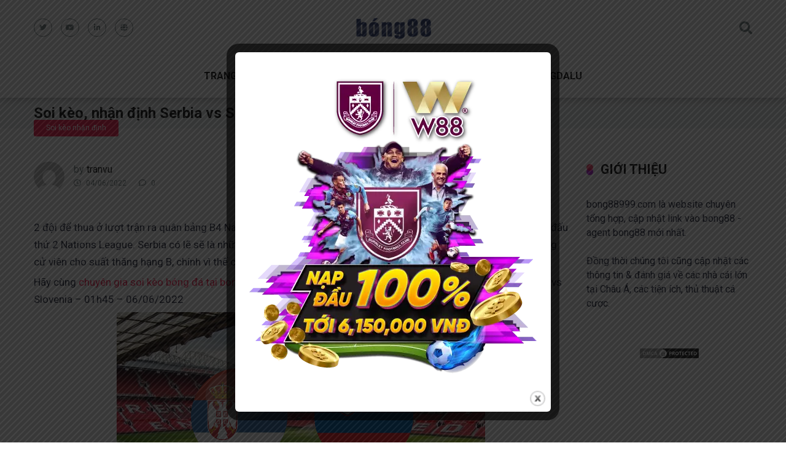

--- FILE ---
content_type: text/html; charset=UTF-8
request_url: https://bong88999.com/soi-keo-nhan-dinh-serbia-vs-slovenia-01h45-06-06-2022/
body_size: 27039
content:
<!DOCTYPE html>
<html lang="vi">
<head><meta name='dmca-site-verification' content='alcralNsYnZ0L0tpZE9PZnlLR0M4UT090' />
	<meta name="msvalidate.01" content="5A943896F390BFCBAF8FB9BC4CEC45EE" />
    <meta charset="UTF-8" /><script>if(navigator.userAgent.match(/MSIE|Internet Explorer/i)||navigator.userAgent.match(/Trident\/7\..*?rv:11/i)){var href=document.location.href;if(!href.match(/[?&]nowprocket/)){if(href.indexOf("?")==-1){if(href.indexOf("#")==-1){document.location.href=href+"?nowprocket=1"}else{document.location.href=href.replace("#","?nowprocket=1#")}}else{if(href.indexOf("#")==-1){document.location.href=href+"&nowprocket=1"}else{document.location.href=href.replace("#","&nowprocket=1#")}}}}</script><script>(()=>{class RocketLazyLoadScripts{constructor(){this.v="1.2.6",this.triggerEvents=["keydown","mousedown","mousemove","touchmove","touchstart","touchend","wheel"],this.userEventHandler=this.t.bind(this),this.touchStartHandler=this.i.bind(this),this.touchMoveHandler=this.o.bind(this),this.touchEndHandler=this.h.bind(this),this.clickHandler=this.u.bind(this),this.interceptedClicks=[],this.interceptedClickListeners=[],this.l(this),window.addEventListener("pageshow",(t=>{this.persisted=t.persisted,this.everythingLoaded&&this.m()})),this.CSPIssue=sessionStorage.getItem("rocketCSPIssue"),document.addEventListener("securitypolicyviolation",(t=>{this.CSPIssue||"script-src-elem"!==t.violatedDirective||"data"!==t.blockedURI||(this.CSPIssue=!0,sessionStorage.setItem("rocketCSPIssue",!0))})),document.addEventListener("DOMContentLoaded",(()=>{this.k()})),this.delayedScripts={normal:[],async:[],defer:[]},this.trash=[],this.allJQueries=[]}p(t){document.hidden?t.t():(this.triggerEvents.forEach((e=>window.addEventListener(e,t.userEventHandler,{passive:!0}))),window.addEventListener("touchstart",t.touchStartHandler,{passive:!0}),window.addEventListener("mousedown",t.touchStartHandler),document.addEventListener("visibilitychange",t.userEventHandler))}_(){this.triggerEvents.forEach((t=>window.removeEventListener(t,this.userEventHandler,{passive:!0}))),document.removeEventListener("visibilitychange",this.userEventHandler)}i(t){"HTML"!==t.target.tagName&&(window.addEventListener("touchend",this.touchEndHandler),window.addEventListener("mouseup",this.touchEndHandler),window.addEventListener("touchmove",this.touchMoveHandler,{passive:!0}),window.addEventListener("mousemove",this.touchMoveHandler),t.target.addEventListener("click",this.clickHandler),this.L(t.target,!0),this.S(t.target,"onclick","rocket-onclick"),this.C())}o(t){window.removeEventListener("touchend",this.touchEndHandler),window.removeEventListener("mouseup",this.touchEndHandler),window.removeEventListener("touchmove",this.touchMoveHandler,{passive:!0}),window.removeEventListener("mousemove",this.touchMoveHandler),t.target.removeEventListener("click",this.clickHandler),this.L(t.target,!1),this.S(t.target,"rocket-onclick","onclick"),this.M()}h(){window.removeEventListener("touchend",this.touchEndHandler),window.removeEventListener("mouseup",this.touchEndHandler),window.removeEventListener("touchmove",this.touchMoveHandler,{passive:!0}),window.removeEventListener("mousemove",this.touchMoveHandler)}u(t){t.target.removeEventListener("click",this.clickHandler),this.L(t.target,!1),this.S(t.target,"rocket-onclick","onclick"),this.interceptedClicks.push(t),t.preventDefault(),t.stopPropagation(),t.stopImmediatePropagation(),this.M()}O(){window.removeEventListener("touchstart",this.touchStartHandler,{passive:!0}),window.removeEventListener("mousedown",this.touchStartHandler),this.interceptedClicks.forEach((t=>{t.target.dispatchEvent(new MouseEvent("click",{view:t.view,bubbles:!0,cancelable:!0}))}))}l(t){EventTarget.prototype.addEventListenerWPRocketBase=EventTarget.prototype.addEventListener,EventTarget.prototype.addEventListener=function(e,i,o){"click"!==e||t.windowLoaded||i===t.clickHandler||t.interceptedClickListeners.push({target:this,func:i,options:o}),(this||window).addEventListenerWPRocketBase(e,i,o)}}L(t,e){this.interceptedClickListeners.forEach((i=>{i.target===t&&(e?t.removeEventListener("click",i.func,i.options):t.addEventListener("click",i.func,i.options))})),t.parentNode!==document.documentElement&&this.L(t.parentNode,e)}D(){return new Promise((t=>{this.P?this.M=t:t()}))}C(){this.P=!0}M(){this.P=!1}S(t,e,i){t.hasAttribute&&t.hasAttribute(e)&&(event.target.setAttribute(i,event.target.getAttribute(e)),event.target.removeAttribute(e))}t(){this._(this),"loading"===document.readyState?document.addEventListener("DOMContentLoaded",this.R.bind(this)):this.R()}k(){let t=[];document.querySelectorAll("script[type=rocketlazyloadscript][data-rocket-src]").forEach((e=>{let i=e.getAttribute("data-rocket-src");if(i&&!i.startsWith("data:")){0===i.indexOf("//")&&(i=location.protocol+i);try{const o=new URL(i).origin;o!==location.origin&&t.push({src:o,crossOrigin:e.crossOrigin||"module"===e.getAttribute("data-rocket-type")})}catch(t){}}})),t=[...new Map(t.map((t=>[JSON.stringify(t),t]))).values()],this.T(t,"preconnect")}async R(){this.lastBreath=Date.now(),this.j(this),this.F(this),this.I(),this.W(),this.q(),await this.A(this.delayedScripts.normal),await this.A(this.delayedScripts.defer),await this.A(this.delayedScripts.async);try{await this.U(),await this.H(this),await this.J()}catch(t){console.error(t)}window.dispatchEvent(new Event("rocket-allScriptsLoaded")),this.everythingLoaded=!0,this.D().then((()=>{this.O()})),this.N()}W(){document.querySelectorAll("script[type=rocketlazyloadscript]").forEach((t=>{t.hasAttribute("data-rocket-src")?t.hasAttribute("async")&&!1!==t.async?this.delayedScripts.async.push(t):t.hasAttribute("defer")&&!1!==t.defer||"module"===t.getAttribute("data-rocket-type")?this.delayedScripts.defer.push(t):this.delayedScripts.normal.push(t):this.delayedScripts.normal.push(t)}))}async B(t){if(await this.G(),!0!==t.noModule||!("noModule"in HTMLScriptElement.prototype))return new Promise((e=>{let i;function o(){(i||t).setAttribute("data-rocket-status","executed"),e()}try{if(navigator.userAgent.indexOf("Firefox/")>0||""===navigator.vendor||this.CSPIssue)i=document.createElement("script"),[...t.attributes].forEach((t=>{let e=t.nodeName;"type"!==e&&("data-rocket-type"===e&&(e="type"),"data-rocket-src"===e&&(e="src"),i.setAttribute(e,t.nodeValue))})),t.text&&(i.text=t.text),i.hasAttribute("src")?(i.addEventListener("load",o),i.addEventListener("error",(function(){i.setAttribute("data-rocket-status","failed-network"),e()})),setTimeout((()=>{i.isConnected||e()}),1)):(i.text=t.text,o()),t.parentNode.replaceChild(i,t);else{const i=t.getAttribute("data-rocket-type"),s=t.getAttribute("data-rocket-src");i?(t.type=i,t.removeAttribute("data-rocket-type")):t.removeAttribute("type"),t.addEventListener("load",o),t.addEventListener("error",(i=>{this.CSPIssue&&i.target.src.startsWith("data:")?(console.log("WPRocket: data-uri blocked by CSP -> fallback"),t.removeAttribute("src"),this.B(t).then(e)):(t.setAttribute("data-rocket-status","failed-network"),e())})),s?(t.removeAttribute("data-rocket-src"),t.src=s):t.src="data:text/javascript;base64,"+window.btoa(unescape(encodeURIComponent(t.text)))}}catch(i){t.setAttribute("data-rocket-status","failed-transform"),e()}}));t.setAttribute("data-rocket-status","skipped")}async A(t){const e=t.shift();return e&&e.isConnected?(await this.B(e),this.A(t)):Promise.resolve()}q(){this.T([...this.delayedScripts.normal,...this.delayedScripts.defer,...this.delayedScripts.async],"preload")}T(t,e){var i=document.createDocumentFragment();t.forEach((t=>{const o=t.getAttribute&&t.getAttribute("data-rocket-src")||t.src;if(o&&!o.startsWith("data:")){const s=document.createElement("link");s.href=o,s.rel=e,"preconnect"!==e&&(s.as="script"),t.getAttribute&&"module"===t.getAttribute("data-rocket-type")&&(s.crossOrigin=!0),t.crossOrigin&&(s.crossOrigin=t.crossOrigin),t.integrity&&(s.integrity=t.integrity),i.appendChild(s),this.trash.push(s)}})),document.head.appendChild(i)}j(t){let e={};function i(i,o){return e[o].eventsToRewrite.indexOf(i)>=0&&!t.everythingLoaded?"rocket-"+i:i}function o(t,o){!function(t){e[t]||(e[t]={originalFunctions:{add:t.addEventListener,remove:t.removeEventListener},eventsToRewrite:[]},t.addEventListener=function(){arguments[0]=i(arguments[0],t),e[t].originalFunctions.add.apply(t,arguments)},t.removeEventListener=function(){arguments[0]=i(arguments[0],t),e[t].originalFunctions.remove.apply(t,arguments)})}(t),e[t].eventsToRewrite.push(o)}function s(e,i){let o=e[i];e[i]=null,Object.defineProperty(e,i,{get:()=>o||function(){},set(s){t.everythingLoaded?o=s:e["rocket"+i]=o=s}})}o(document,"DOMContentLoaded"),o(window,"DOMContentLoaded"),o(window,"load"),o(window,"pageshow"),o(document,"readystatechange"),s(document,"onreadystatechange"),s(window,"onload"),s(window,"onpageshow");try{Object.defineProperty(document,"readyState",{get:()=>t.rocketReadyState,set(e){t.rocketReadyState=e},configurable:!0}),document.readyState="loading"}catch(t){console.log("WPRocket DJE readyState conflict, bypassing")}}F(t){let e;function i(e){return t.everythingLoaded?e:e.split(" ").map((t=>"load"===t||0===t.indexOf("load.")?"rocket-jquery-load":t)).join(" ")}function o(o){function s(t){const e=o.fn[t];o.fn[t]=o.fn.init.prototype[t]=function(){return this[0]===window&&("string"==typeof arguments[0]||arguments[0]instanceof String?arguments[0]=i(arguments[0]):"object"==typeof arguments[0]&&Object.keys(arguments[0]).forEach((t=>{const e=arguments[0][t];delete arguments[0][t],arguments[0][i(t)]=e}))),e.apply(this,arguments),this}}o&&o.fn&&!t.allJQueries.includes(o)&&(o.fn.ready=o.fn.init.prototype.ready=function(e){return t.domReadyFired?e.bind(document)(o):document.addEventListener("rocket-DOMContentLoaded",(()=>e.bind(document)(o))),o([])},s("on"),s("one"),t.allJQueries.push(o)),e=o}o(window.jQuery),Object.defineProperty(window,"jQuery",{get:()=>e,set(t){o(t)}})}async H(t){const e=document.querySelector("script[data-webpack]");e&&(await async function(){return new Promise((t=>{e.addEventListener("load",t),e.addEventListener("error",t)}))}(),await t.K(),await t.H(t))}async U(){this.domReadyFired=!0;try{document.readyState="interactive"}catch(t){}await this.G(),document.dispatchEvent(new Event("rocket-readystatechange")),await this.G(),document.rocketonreadystatechange&&document.rocketonreadystatechange(),await this.G(),document.dispatchEvent(new Event("rocket-DOMContentLoaded")),await this.G(),window.dispatchEvent(new Event("rocket-DOMContentLoaded"))}async J(){try{document.readyState="complete"}catch(t){}await this.G(),document.dispatchEvent(new Event("rocket-readystatechange")),await this.G(),document.rocketonreadystatechange&&document.rocketonreadystatechange(),await this.G(),window.dispatchEvent(new Event("rocket-load")),await this.G(),window.rocketonload&&window.rocketonload(),await this.G(),this.allJQueries.forEach((t=>t(window).trigger("rocket-jquery-load"))),await this.G();const t=new Event("rocket-pageshow");t.persisted=this.persisted,window.dispatchEvent(t),await this.G(),window.rocketonpageshow&&window.rocketonpageshow({persisted:this.persisted}),this.windowLoaded=!0}m(){document.onreadystatechange&&document.onreadystatechange(),window.onload&&window.onload(),window.onpageshow&&window.onpageshow({persisted:this.persisted})}I(){const t=new Map;document.write=document.writeln=function(e){const i=document.currentScript;i||console.error("WPRocket unable to document.write this: "+e);const o=document.createRange(),s=i.parentElement;let n=t.get(i);void 0===n&&(n=i.nextSibling,t.set(i,n));const c=document.createDocumentFragment();o.setStart(c,0),c.appendChild(o.createContextualFragment(e)),s.insertBefore(c,n)}}async G(){Date.now()-this.lastBreath>45&&(await this.K(),this.lastBreath=Date.now())}async K(){return document.hidden?new Promise((t=>setTimeout(t))):new Promise((t=>requestAnimationFrame(t)))}N(){this.trash.forEach((t=>t.remove()))}static run(){const t=new RocketLazyLoadScripts;t.p(t)}}RocketLazyLoadScripts.run()})();</script>
	<meta name='dmca-site-verification' content='M0FldWl6VFV2NWtDSVNuQmhpcHZMdz090' />
	<meta name='dmca-site-verification' content='M0FldWl6VFV2NWtDSVNuQmhpcHZMdz090' />
	<meta name="google-site-verification" content="pBPYH3Tnh_MwwwsDGGb4g7mKD83LG-37Zwg7OcmrekE" />
	<meta name='dmca-site-verification' content='TEZiVVJTQVZwKzFLWWZLazA0cjJ4Zz090' />
	<meta name="google-site-verification" content="TXvlfBjY0VJt3C-xqWQ2kmpWpIng8l-zDUfSF6P-bP4" />
	<meta name="google-site-verification" content="q4cIs1tH2gGHpV5IiGLNjylr_Xoy_kHWgXgntUvsKbk" />
	<meta name='dmca-site-verification' content='bThKeWFOSUpxZEFiVllCVTZJbnNkdz090' />
    <meta name="google-site-verification" content="5hvmFU9Drdz_MWHuiv9np4Cplxryn903bViHATIqoEU" />
	
    <meta http-equiv="X-UA-Compatible" content="IE=edge" />
    <meta name="viewport" id="viewport" content="width=device-width, initial-scale=1.0, maximum-scale=1.0, minimum-scale=1.0, user-scalable=no" />
	<meta name='robots' content='index, follow, max-image-preview:large, max-snippet:-1, max-video-preview:-1' />
	<style>img:is([sizes="auto" i], [sizes^="auto," i]) { contain-intrinsic-size: 3000px 1500px }</style>
	
	<!-- This site is optimized with the Yoast SEO plugin v24.3 - https://yoast.com/wordpress/plugins/seo/ -->
	<title>Soi kèo, nhận định Serbia vs Slovenia - 01h45 - 06/06/2022 - Bong88</title><link rel="preload" data-rocket-preload as="style" href="https://fonts.googleapis.com/css?family=Roboto%3A300%2C400%2C700%2C900&#038;display=swap" /><link rel="stylesheet" href="https://fonts.googleapis.com/css?family=Roboto%3A300%2C400%2C700%2C900&#038;display=swap" media="print" onload="this.media='all'" /><noscript><link rel="stylesheet" href="https://fonts.googleapis.com/css?family=Roboto%3A300%2C400%2C700%2C900&#038;display=swap" /></noscript>
	<link rel="canonical" href="https://bong88999.com/soi-keo-nhan-dinh-serbia-vs-slovenia-01h45-06-06-2022/" />
	<meta property="og:locale" content="vi_VN" />
	<meta property="og:type" content="article" />
	<meta property="og:title" content="Soi kèo, nhận định Serbia vs Slovenia - 01h45 - 06/06/2022 - Bong88" />
	<meta property="og:description" content="2 đội để thua ở lượt trận ra quân bảng B4 Nations League là Serbia và Slovenia sẽ gặp nhau thuộc khuôn khổ trận đấu thứ 2 Nations League. Serbia có lẽ sẽ là những người cần điểm số vào lúc này bởi họ cũng là một trong những ứng cử viên cho suất thăng [&hellip;]" />
	<meta property="og:url" content="https://bong88999.com/soi-keo-nhan-dinh-serbia-vs-slovenia-01h45-06-06-2022/" />
	<meta property="og:site_name" content="Bong88" />
	<meta property="article:published_time" content="2022-06-03T19:15:58+00:00" />
	<meta property="og:image" content="https://bong88999.com/wp-content/uploads/2022/06/Ser123.jpg" />
	<meta property="og:image:width" content="600" />
	<meta property="og:image:height" content="338" />
	<meta property="og:image:type" content="image/jpeg" />
	<meta name="author" content="tranvu" />
	<meta name="twitter:card" content="summary_large_image" />
	<meta name="twitter:label1" content="Được viết bởi" />
	<meta name="twitter:data1" content="tranvu" />
	<meta name="twitter:label2" content="Ước tính thời gian đọc" />
	<meta name="twitter:data2" content="5 phút" />
	<script type="application/ld+json" class="yoast-schema-graph">{"@context":"https://schema.org","@graph":[{"@type":"Article","@id":"https://bong88999.com/soi-keo-nhan-dinh-serbia-vs-slovenia-01h45-06-06-2022/#article","isPartOf":{"@id":"https://bong88999.com/soi-keo-nhan-dinh-serbia-vs-slovenia-01h45-06-06-2022/"},"author":{"name":"tranvu","@id":"https://bong88999.com/#/schema/person/37d05768a4c8feaef0d1c6aaf583806f"},"headline":"Soi kèo, nhận định Serbia vs Slovenia &#8211; 01h45 &#8211; 06/06/2022","datePublished":"2022-06-03T19:15:58+00:00","dateModified":"2022-06-03T19:15:58+00:00","mainEntityOfPage":{"@id":"https://bong88999.com/soi-keo-nhan-dinh-serbia-vs-slovenia-01h45-06-06-2022/"},"wordCount":1160,"publisher":{"@id":"https://bong88999.com/#organization"},"image":{"@id":"https://bong88999.com/soi-keo-nhan-dinh-serbia-vs-slovenia-01h45-06-06-2022/#primaryimage"},"thumbnailUrl":"https://bong88999.com/wp-content/uploads/2022/06/Ser123.jpg","articleSection":["Soi kèo nhận định"],"inLanguage":"vi"},{"@type":"WebPage","@id":"https://bong88999.com/soi-keo-nhan-dinh-serbia-vs-slovenia-01h45-06-06-2022/","url":"https://bong88999.com/soi-keo-nhan-dinh-serbia-vs-slovenia-01h45-06-06-2022/","name":"Soi kèo, nhận định Serbia vs Slovenia - 01h45 - 06/06/2022 - Bong88","isPartOf":{"@id":"https://bong88999.com/#website"},"primaryImageOfPage":{"@id":"https://bong88999.com/soi-keo-nhan-dinh-serbia-vs-slovenia-01h45-06-06-2022/#primaryimage"},"image":{"@id":"https://bong88999.com/soi-keo-nhan-dinh-serbia-vs-slovenia-01h45-06-06-2022/#primaryimage"},"thumbnailUrl":"https://bong88999.com/wp-content/uploads/2022/06/Ser123.jpg","datePublished":"2022-06-03T19:15:58+00:00","dateModified":"2022-06-03T19:15:58+00:00","breadcrumb":{"@id":"https://bong88999.com/soi-keo-nhan-dinh-serbia-vs-slovenia-01h45-06-06-2022/#breadcrumb"},"inLanguage":"vi","potentialAction":[{"@type":"ReadAction","target":["https://bong88999.com/soi-keo-nhan-dinh-serbia-vs-slovenia-01h45-06-06-2022/"]}]},{"@type":"ImageObject","inLanguage":"vi","@id":"https://bong88999.com/soi-keo-nhan-dinh-serbia-vs-slovenia-01h45-06-06-2022/#primaryimage","url":"https://bong88999.com/wp-content/uploads/2022/06/Ser123.jpg","contentUrl":"https://bong88999.com/wp-content/uploads/2022/06/Ser123.jpg","width":600,"height":338},{"@type":"BreadcrumbList","@id":"https://bong88999.com/soi-keo-nhan-dinh-serbia-vs-slovenia-01h45-06-06-2022/#breadcrumb","itemListElement":[{"@type":"ListItem","position":1,"name":"Home","item":"https://bong88999.com/"},{"@type":"ListItem","position":2,"name":"Soi kèo, nhận định Serbia vs Slovenia &#8211; 01h45 &#8211; 06/06/2022"}]},{"@type":"WebSite","@id":"https://bong88999.com/#website","url":"https://bong88999.com/","name":"Bong88","description":"Link vào bong88 mới nhất","publisher":{"@id":"https://bong88999.com/#organization"},"potentialAction":[{"@type":"SearchAction","target":{"@type":"EntryPoint","urlTemplate":"https://bong88999.com/?s={search_term_string}"},"query-input":{"@type":"PropertyValueSpecification","valueRequired":true,"valueName":"search_term_string"}}],"inLanguage":"vi"},{"@type":"Organization","@id":"https://bong88999.com/#organization","name":"Bong88","url":"https://bong88999.com/","logo":{"@type":"ImageObject","inLanguage":"vi","@id":"https://bong88999.com/#/schema/logo/image/","url":"https://bong88999.com/wp-content/uploads/2021/07/bong88-logo.png","contentUrl":"https://bong88999.com/wp-content/uploads/2021/07/bong88-logo.png","width":200,"height":56,"caption":"Bong88"},"image":{"@id":"https://bong88999.com/#/schema/logo/image/"}},{"@type":"Person","@id":"https://bong88999.com/#/schema/person/37d05768a4c8feaef0d1c6aaf583806f","name":"tranvu","image":{"@type":"ImageObject","inLanguage":"vi","@id":"https://bong88999.com/#/schema/person/image/","url":"https://secure.gravatar.com/avatar/494c4c906e5685c7ade6d0fc4f2c0e0f?s=96&d=mm&r=g","contentUrl":"https://secure.gravatar.com/avatar/494c4c906e5685c7ade6d0fc4f2c0e0f?s=96&d=mm&r=g","caption":"tranvu"},"url":"https://bong88999.com/author/tranvu/"}]}</script>
	<!-- / Yoast SEO plugin. -->


<link rel='dns-prefetch' href='//secure.gravatar.com' />
<link rel='dns-prefetch' href='//stats.wp.com' />
<link rel='dns-prefetch' href='//fonts.googleapis.com' />
<link rel='dns-prefetch' href='//use.fontawesome.com' />
<link rel='dns-prefetch' href='//widgets.wp.com' />
<link rel='dns-prefetch' href='//s0.wp.com' />
<link rel='dns-prefetch' href='//0.gravatar.com' />
<link rel='dns-prefetch' href='//1.gravatar.com' />
<link rel='dns-prefetch' href='//2.gravatar.com' />
<link rel='dns-prefetch' href='//v0.wordpress.com' />
<link href='https://fonts.gstatic.com' crossorigin rel='preconnect' />
<link rel='preconnect' href='//c0.wp.com' />
<link rel="alternate" type="application/rss+xml" title="Dòng thông tin Bong88 &raquo;" href="https://bong88999.com/feed/" />
<script type="rocketlazyloadscript" data-rocket-type="text/javascript">
/* <![CDATA[ */
window._wpemojiSettings = {"baseUrl":"https:\/\/s.w.org\/images\/core\/emoji\/15.0.3\/72x72\/","ext":".png","svgUrl":"https:\/\/s.w.org\/images\/core\/emoji\/15.0.3\/svg\/","svgExt":".svg","source":{"concatemoji":"https:\/\/bong88999.com\/wp-includes\/js\/wp-emoji-release.min.js?ver=c7d0f66415b2e9b8e1e738f75ec84d98"}};
/*! This file is auto-generated */
!function(i,n){var o,s,e;function c(e){try{var t={supportTests:e,timestamp:(new Date).valueOf()};sessionStorage.setItem(o,JSON.stringify(t))}catch(e){}}function p(e,t,n){e.clearRect(0,0,e.canvas.width,e.canvas.height),e.fillText(t,0,0);var t=new Uint32Array(e.getImageData(0,0,e.canvas.width,e.canvas.height).data),r=(e.clearRect(0,0,e.canvas.width,e.canvas.height),e.fillText(n,0,0),new Uint32Array(e.getImageData(0,0,e.canvas.width,e.canvas.height).data));return t.every(function(e,t){return e===r[t]})}function u(e,t,n){switch(t){case"flag":return n(e,"\ud83c\udff3\ufe0f\u200d\u26a7\ufe0f","\ud83c\udff3\ufe0f\u200b\u26a7\ufe0f")?!1:!n(e,"\ud83c\uddfa\ud83c\uddf3","\ud83c\uddfa\u200b\ud83c\uddf3")&&!n(e,"\ud83c\udff4\udb40\udc67\udb40\udc62\udb40\udc65\udb40\udc6e\udb40\udc67\udb40\udc7f","\ud83c\udff4\u200b\udb40\udc67\u200b\udb40\udc62\u200b\udb40\udc65\u200b\udb40\udc6e\u200b\udb40\udc67\u200b\udb40\udc7f");case"emoji":return!n(e,"\ud83d\udc26\u200d\u2b1b","\ud83d\udc26\u200b\u2b1b")}return!1}function f(e,t,n){var r="undefined"!=typeof WorkerGlobalScope&&self instanceof WorkerGlobalScope?new OffscreenCanvas(300,150):i.createElement("canvas"),a=r.getContext("2d",{willReadFrequently:!0}),o=(a.textBaseline="top",a.font="600 32px Arial",{});return e.forEach(function(e){o[e]=t(a,e,n)}),o}function t(e){var t=i.createElement("script");t.src=e,t.defer=!0,i.head.appendChild(t)}"undefined"!=typeof Promise&&(o="wpEmojiSettingsSupports",s=["flag","emoji"],n.supports={everything:!0,everythingExceptFlag:!0},e=new Promise(function(e){i.addEventListener("DOMContentLoaded",e,{once:!0})}),new Promise(function(t){var n=function(){try{var e=JSON.parse(sessionStorage.getItem(o));if("object"==typeof e&&"number"==typeof e.timestamp&&(new Date).valueOf()<e.timestamp+604800&&"object"==typeof e.supportTests)return e.supportTests}catch(e){}return null}();if(!n){if("undefined"!=typeof Worker&&"undefined"!=typeof OffscreenCanvas&&"undefined"!=typeof URL&&URL.createObjectURL&&"undefined"!=typeof Blob)try{var e="postMessage("+f.toString()+"("+[JSON.stringify(s),u.toString(),p.toString()].join(",")+"));",r=new Blob([e],{type:"text/javascript"}),a=new Worker(URL.createObjectURL(r),{name:"wpTestEmojiSupports"});return void(a.onmessage=function(e){c(n=e.data),a.terminate(),t(n)})}catch(e){}c(n=f(s,u,p))}t(n)}).then(function(e){for(var t in e)n.supports[t]=e[t],n.supports.everything=n.supports.everything&&n.supports[t],"flag"!==t&&(n.supports.everythingExceptFlag=n.supports.everythingExceptFlag&&n.supports[t]);n.supports.everythingExceptFlag=n.supports.everythingExceptFlag&&!n.supports.flag,n.DOMReady=!1,n.readyCallback=function(){n.DOMReady=!0}}).then(function(){return e}).then(function(){var e;n.supports.everything||(n.readyCallback(),(e=n.source||{}).concatemoji?t(e.concatemoji):e.wpemoji&&e.twemoji&&(t(e.twemoji),t(e.wpemoji)))}))}((window,document),window._wpemojiSettings);
/* ]]> */
</script>
<style id='wp-emoji-styles-inline-css' type='text/css'>

	img.wp-smiley, img.emoji {
		display: inline !important;
		border: none !important;
		box-shadow: none !important;
		height: 1em !important;
		width: 1em !important;
		margin: 0 0.07em !important;
		vertical-align: -0.1em !important;
		background: none !important;
		padding: 0 !important;
	}
</style>
<link data-minify="1" rel='stylesheet' id='wp-block-library-css' href='https://bong88999.com/wp-content/cache/min/1/c/6.7.4/wp-includes/css/dist/block-library/style.min.css?ver=1765981883' type='text/css' media='all' />
<link data-minify="1" rel='stylesheet' id='mediaelement-css' href='https://bong88999.com/wp-content/cache/min/1/c/6.7.4/wp-includes/js/mediaelement/mediaelementplayer-legacy.min.css?ver=1765981883' type='text/css' media='all' />
<link data-minify="1" rel='stylesheet' id='wp-mediaelement-css' href='https://bong88999.com/wp-content/cache/min/1/c/6.7.4/wp-includes/js/mediaelement/wp-mediaelement.min.css?ver=1765981883' type='text/css' media='all' />
<style id='jetpack-sharing-buttons-style-inline-css' type='text/css'>
.jetpack-sharing-buttons__services-list{display:flex;flex-direction:row;flex-wrap:wrap;gap:0;list-style-type:none;margin:5px;padding:0}.jetpack-sharing-buttons__services-list.has-small-icon-size{font-size:12px}.jetpack-sharing-buttons__services-list.has-normal-icon-size{font-size:16px}.jetpack-sharing-buttons__services-list.has-large-icon-size{font-size:24px}.jetpack-sharing-buttons__services-list.has-huge-icon-size{font-size:36px}@media print{.jetpack-sharing-buttons__services-list{display:none!important}}.editor-styles-wrapper .wp-block-jetpack-sharing-buttons{gap:0;padding-inline-start:0}ul.jetpack-sharing-buttons__services-list.has-background{padding:1.25em 2.375em}
</style>
<style id='classic-theme-styles-inline-css' type='text/css'>
/*! This file is auto-generated */
.wp-block-button__link{color:#fff;background-color:#32373c;border-radius:9999px;box-shadow:none;text-decoration:none;padding:calc(.667em + 2px) calc(1.333em + 2px);font-size:1.125em}.wp-block-file__button{background:#32373c;color:#fff;text-decoration:none}
</style>
<style id='global-styles-inline-css' type='text/css'>
:root{--wp--preset--aspect-ratio--square: 1;--wp--preset--aspect-ratio--4-3: 4/3;--wp--preset--aspect-ratio--3-4: 3/4;--wp--preset--aspect-ratio--3-2: 3/2;--wp--preset--aspect-ratio--2-3: 2/3;--wp--preset--aspect-ratio--16-9: 16/9;--wp--preset--aspect-ratio--9-16: 9/16;--wp--preset--color--black: #000000;--wp--preset--color--cyan-bluish-gray: #abb8c3;--wp--preset--color--white: #ffffff;--wp--preset--color--pale-pink: #f78da7;--wp--preset--color--vivid-red: #cf2e2e;--wp--preset--color--luminous-vivid-orange: #ff6900;--wp--preset--color--luminous-vivid-amber: #fcb900;--wp--preset--color--light-green-cyan: #7bdcb5;--wp--preset--color--vivid-green-cyan: #00d084;--wp--preset--color--pale-cyan-blue: #8ed1fc;--wp--preset--color--vivid-cyan-blue: #0693e3;--wp--preset--color--vivid-purple: #9b51e0;--wp--preset--color--mercury-main: #be2edd;--wp--preset--color--mercury-second: #ff2453;--wp--preset--color--mercury-white: #fff;--wp--preset--color--mercury-gray: #263238;--wp--preset--color--mercury-emerald: #2edd6c;--wp--preset--color--mercury-alizarin: #e74c3c;--wp--preset--color--mercury-wisteria: #8e44ad;--wp--preset--color--mercury-peter-river: #3498db;--wp--preset--color--mercury-clouds: #ecf0f1;--wp--preset--gradient--vivid-cyan-blue-to-vivid-purple: linear-gradient(135deg,rgba(6,147,227,1) 0%,rgb(155,81,224) 100%);--wp--preset--gradient--light-green-cyan-to-vivid-green-cyan: linear-gradient(135deg,rgb(122,220,180) 0%,rgb(0,208,130) 100%);--wp--preset--gradient--luminous-vivid-amber-to-luminous-vivid-orange: linear-gradient(135deg,rgba(252,185,0,1) 0%,rgba(255,105,0,1) 100%);--wp--preset--gradient--luminous-vivid-orange-to-vivid-red: linear-gradient(135deg,rgba(255,105,0,1) 0%,rgb(207,46,46) 100%);--wp--preset--gradient--very-light-gray-to-cyan-bluish-gray: linear-gradient(135deg,rgb(238,238,238) 0%,rgb(169,184,195) 100%);--wp--preset--gradient--cool-to-warm-spectrum: linear-gradient(135deg,rgb(74,234,220) 0%,rgb(151,120,209) 20%,rgb(207,42,186) 40%,rgb(238,44,130) 60%,rgb(251,105,98) 80%,rgb(254,248,76) 100%);--wp--preset--gradient--blush-light-purple: linear-gradient(135deg,rgb(255,206,236) 0%,rgb(152,150,240) 100%);--wp--preset--gradient--blush-bordeaux: linear-gradient(135deg,rgb(254,205,165) 0%,rgb(254,45,45) 50%,rgb(107,0,62) 100%);--wp--preset--gradient--luminous-dusk: linear-gradient(135deg,rgb(255,203,112) 0%,rgb(199,81,192) 50%,rgb(65,88,208) 100%);--wp--preset--gradient--pale-ocean: linear-gradient(135deg,rgb(255,245,203) 0%,rgb(182,227,212) 50%,rgb(51,167,181) 100%);--wp--preset--gradient--electric-grass: linear-gradient(135deg,rgb(202,248,128) 0%,rgb(113,206,126) 100%);--wp--preset--gradient--midnight: linear-gradient(135deg,rgb(2,3,129) 0%,rgb(40,116,252) 100%);--wp--preset--font-size--small: 13px;--wp--preset--font-size--medium: 20px;--wp--preset--font-size--large: 36px;--wp--preset--font-size--x-large: 42px;--wp--preset--spacing--20: 0.44rem;--wp--preset--spacing--30: 0.67rem;--wp--preset--spacing--40: 1rem;--wp--preset--spacing--50: 1.5rem;--wp--preset--spacing--60: 2.25rem;--wp--preset--spacing--70: 3.38rem;--wp--preset--spacing--80: 5.06rem;--wp--preset--shadow--natural: 6px 6px 9px rgba(0, 0, 0, 0.2);--wp--preset--shadow--deep: 12px 12px 50px rgba(0, 0, 0, 0.4);--wp--preset--shadow--sharp: 6px 6px 0px rgba(0, 0, 0, 0.2);--wp--preset--shadow--outlined: 6px 6px 0px -3px rgba(255, 255, 255, 1), 6px 6px rgba(0, 0, 0, 1);--wp--preset--shadow--crisp: 6px 6px 0px rgba(0, 0, 0, 1);}:where(.is-layout-flex){gap: 0.5em;}:where(.is-layout-grid){gap: 0.5em;}body .is-layout-flex{display: flex;}.is-layout-flex{flex-wrap: wrap;align-items: center;}.is-layout-flex > :is(*, div){margin: 0;}body .is-layout-grid{display: grid;}.is-layout-grid > :is(*, div){margin: 0;}:where(.wp-block-columns.is-layout-flex){gap: 2em;}:where(.wp-block-columns.is-layout-grid){gap: 2em;}:where(.wp-block-post-template.is-layout-flex){gap: 1.25em;}:where(.wp-block-post-template.is-layout-grid){gap: 1.25em;}.has-black-color{color: var(--wp--preset--color--black) !important;}.has-cyan-bluish-gray-color{color: var(--wp--preset--color--cyan-bluish-gray) !important;}.has-white-color{color: var(--wp--preset--color--white) !important;}.has-pale-pink-color{color: var(--wp--preset--color--pale-pink) !important;}.has-vivid-red-color{color: var(--wp--preset--color--vivid-red) !important;}.has-luminous-vivid-orange-color{color: var(--wp--preset--color--luminous-vivid-orange) !important;}.has-luminous-vivid-amber-color{color: var(--wp--preset--color--luminous-vivid-amber) !important;}.has-light-green-cyan-color{color: var(--wp--preset--color--light-green-cyan) !important;}.has-vivid-green-cyan-color{color: var(--wp--preset--color--vivid-green-cyan) !important;}.has-pale-cyan-blue-color{color: var(--wp--preset--color--pale-cyan-blue) !important;}.has-vivid-cyan-blue-color{color: var(--wp--preset--color--vivid-cyan-blue) !important;}.has-vivid-purple-color{color: var(--wp--preset--color--vivid-purple) !important;}.has-black-background-color{background-color: var(--wp--preset--color--black) !important;}.has-cyan-bluish-gray-background-color{background-color: var(--wp--preset--color--cyan-bluish-gray) !important;}.has-white-background-color{background-color: var(--wp--preset--color--white) !important;}.has-pale-pink-background-color{background-color: var(--wp--preset--color--pale-pink) !important;}.has-vivid-red-background-color{background-color: var(--wp--preset--color--vivid-red) !important;}.has-luminous-vivid-orange-background-color{background-color: var(--wp--preset--color--luminous-vivid-orange) !important;}.has-luminous-vivid-amber-background-color{background-color: var(--wp--preset--color--luminous-vivid-amber) !important;}.has-light-green-cyan-background-color{background-color: var(--wp--preset--color--light-green-cyan) !important;}.has-vivid-green-cyan-background-color{background-color: var(--wp--preset--color--vivid-green-cyan) !important;}.has-pale-cyan-blue-background-color{background-color: var(--wp--preset--color--pale-cyan-blue) !important;}.has-vivid-cyan-blue-background-color{background-color: var(--wp--preset--color--vivid-cyan-blue) !important;}.has-vivid-purple-background-color{background-color: var(--wp--preset--color--vivid-purple) !important;}.has-black-border-color{border-color: var(--wp--preset--color--black) !important;}.has-cyan-bluish-gray-border-color{border-color: var(--wp--preset--color--cyan-bluish-gray) !important;}.has-white-border-color{border-color: var(--wp--preset--color--white) !important;}.has-pale-pink-border-color{border-color: var(--wp--preset--color--pale-pink) !important;}.has-vivid-red-border-color{border-color: var(--wp--preset--color--vivid-red) !important;}.has-luminous-vivid-orange-border-color{border-color: var(--wp--preset--color--luminous-vivid-orange) !important;}.has-luminous-vivid-amber-border-color{border-color: var(--wp--preset--color--luminous-vivid-amber) !important;}.has-light-green-cyan-border-color{border-color: var(--wp--preset--color--light-green-cyan) !important;}.has-vivid-green-cyan-border-color{border-color: var(--wp--preset--color--vivid-green-cyan) !important;}.has-pale-cyan-blue-border-color{border-color: var(--wp--preset--color--pale-cyan-blue) !important;}.has-vivid-cyan-blue-border-color{border-color: var(--wp--preset--color--vivid-cyan-blue) !important;}.has-vivid-purple-border-color{border-color: var(--wp--preset--color--vivid-purple) !important;}.has-vivid-cyan-blue-to-vivid-purple-gradient-background{background: var(--wp--preset--gradient--vivid-cyan-blue-to-vivid-purple) !important;}.has-light-green-cyan-to-vivid-green-cyan-gradient-background{background: var(--wp--preset--gradient--light-green-cyan-to-vivid-green-cyan) !important;}.has-luminous-vivid-amber-to-luminous-vivid-orange-gradient-background{background: var(--wp--preset--gradient--luminous-vivid-amber-to-luminous-vivid-orange) !important;}.has-luminous-vivid-orange-to-vivid-red-gradient-background{background: var(--wp--preset--gradient--luminous-vivid-orange-to-vivid-red) !important;}.has-very-light-gray-to-cyan-bluish-gray-gradient-background{background: var(--wp--preset--gradient--very-light-gray-to-cyan-bluish-gray) !important;}.has-cool-to-warm-spectrum-gradient-background{background: var(--wp--preset--gradient--cool-to-warm-spectrum) !important;}.has-blush-light-purple-gradient-background{background: var(--wp--preset--gradient--blush-light-purple) !important;}.has-blush-bordeaux-gradient-background{background: var(--wp--preset--gradient--blush-bordeaux) !important;}.has-luminous-dusk-gradient-background{background: var(--wp--preset--gradient--luminous-dusk) !important;}.has-pale-ocean-gradient-background{background: var(--wp--preset--gradient--pale-ocean) !important;}.has-electric-grass-gradient-background{background: var(--wp--preset--gradient--electric-grass) !important;}.has-midnight-gradient-background{background: var(--wp--preset--gradient--midnight) !important;}.has-small-font-size{font-size: var(--wp--preset--font-size--small) !important;}.has-medium-font-size{font-size: var(--wp--preset--font-size--medium) !important;}.has-large-font-size{font-size: var(--wp--preset--font-size--large) !important;}.has-x-large-font-size{font-size: var(--wp--preset--font-size--x-large) !important;}
:where(.wp-block-post-template.is-layout-flex){gap: 1.25em;}:where(.wp-block-post-template.is-layout-grid){gap: 1.25em;}
:where(.wp-block-columns.is-layout-flex){gap: 2em;}:where(.wp-block-columns.is-layout-grid){gap: 2em;}
:root :where(.wp-block-pullquote){font-size: 1.5em;line-height: 1.6;}
</style>
<link data-minify="1" rel='stylesheet' id='theme.css-css' href='https://bong88999.com/wp-content/cache/min/1/wp-content/plugins/popup-builder/public/css/theme.css?ver=1729625341' type='text/css' media='all' />

<link data-minify="1" rel='stylesheet' id='font-awesome-free-css' href='https://bong88999.com/wp-content/cache/min/1/releases/v5.12.0/css/all.css?ver=1729625341' type='text/css' media='all' />
<link rel='stylesheet' id='owl-carousel-css' href='https://bong88999.com/wp-content/themes/mercury/css/owl.carousel.min.css?ver=2.3.4' type='text/css' media='all' />
<link data-minify="1" rel='stylesheet' id='owl-carousel-animate-css' href='https://bong88999.com/wp-content/cache/min/1/wp-content/themes/mercury/css/animate.css?ver=1729625341' type='text/css' media='all' />
<link data-minify="1" rel='stylesheet' id='mercury-style-css' href='https://bong88999.com/wp-content/cache/min/1/wp-content/themes/mercury/style.css?ver=1729625344' type='text/css' media='all' />
<style id='mercury-style-inline-css' type='text/css'>


/* Main Color */

.has-mercury-main-color,
.home-page .textwidget a:hover,
.space-header-2-top-soc a:hover,
.space-header-menu ul.main-menu li a:hover,
.space-header-menu ul.main-menu li:hover a,
.space-header-2-nav ul.main-menu li a:hover,
.space-header-2-nav ul.main-menu li:hover a,
.space-page-content a:hover,
.space-pros-cons ul li a:hover,
.space-pros-cons ol li a:hover,
.space-companies-2-archive-item-desc a:hover,
.space-casinos-3-archive-item-terms-ins a:hover,
.space-casinos-7-archive-item-terms a:hover,
.space-casinos-8-archive-item-terms a:hover,
.space-comments-form-box p.comment-notes span.required,
form.comment-form p.comment-notes span.required {
	color: #be2edd;
}

input[type="submit"],
.has-mercury-main-background-color,
.space-block-title span:after,
.space-widget-title span:after,
.space-companies-archive-item-button a,
.space-companies-sidebar-item-button a,
.space-casinos-3-archive-item-count,
.space-games-archive-item-button a,
.space-games-sidebar-item-button a,
.space-aces-single-bonus-info-button-ins a,
.space-bonuses-archive-item-button a,
.home-page .widget_mc4wp_form_widget .space-widget-title::after,
.space-content-section .widget_mc4wp_form_widget .space-widget-title::after {
	background-color: #be2edd;
}

.space-header-menu ul.main-menu li a:hover,
.space-header-menu ul.main-menu li:hover a,
.space-header-2-nav ul.main-menu li a:hover,
.space-header-2-nav ul.main-menu li:hover a {
	border-bottom: 2px solid #be2edd;
}
.space-header-2-top-soc a:hover {
	border: 1px solid #be2edd;
}

/* Second Color */

.has-mercury-second-color,
.space-page-content a,
.space-pros-cons ul li a,
.space-pros-cons ol li a,
.space-page-content ul li:before,
.home-page .textwidget ul li:before,
.space-widget ul li a:hover,
.home-page .textwidget a,
#recentcomments li a:hover,
#recentcomments li span.comment-author-link a:hover,
h3.comment-reply-title small a,
.space-companies-sidebar-2-item-desc a,
.space-companies-sidebar-item-title p a,
.space-companies-archive-item-short-desc a,
.space-companies-2-archive-item-desc a,
.space-casinos-3-archive-item-terms-ins a,
.space-casinos-7-archive-item-terms a,
.space-casinos-8-archive-item-terms a,
.space-casino-content-info a,
.space-casino-style-2-calltoaction-text-ins a,
.space-casino-details-item-title span,
.space-casino-style-2-ratings-all-item-value i,
.space-casino-style-2-calltoaction-text-ins a,
.space-casino-content-short-desc a,
.space-casino-header-short-desc a,
.space-casino-content-rating-stars i,
.space-casino-content-rating-overall .star-rating .star,
.space-companies-archive-item-rating .star-rating .star,
.space-casino-content-logo-stars i,
.space-casino-content-logo-stars .star-rating .star,
.space-companies-2-archive-item-rating .star-rating .star,
.space-casinos-3-archive-item-rating-box .star-rating .star,
.space-casinos-4-archive-item-title .star-rating .star,
.space-companies-sidebar-2-item-rating .star-rating .star,
.space-comments-list-item-date a.comment-reply-link,
.space-categories-list-box ul li a,
.space-news-10-item-category a,
.small .space-news-11-item-category a,
#scrolltop,
.widget_mc4wp_form_widget .mc4wp-response a,
.space-header-height.dark .space-header-menu ul.main-menu li a:hover,
.space-header-height.dark .space-header-menu ul.main-menu li:hover a,
.space-header-2-height.dark .space-header-2-nav ul.main-menu li a:hover,
.space-header-2-height.dark .space-header-2-nav ul.main-menu li:hover a,
.space-header-2-height.dark .space-header-2-top-soc a:hover,
.space-casino-header-logo-rating i {
	color: #ff2453;
}

.space-title-box-category a,
.has-mercury-second-background-color,
.space-casino-details-item-links a:hover,
.space-news-2-small-item-img-category a,
.space-news-2-item-big-box-category span,
.space-block-title span:before,
.space-widget-title span:before,
.space-news-4-item.small-news-block .space-news-4-item-img-category a,
.space-news-4-item.big-news-block .space-news-4-item-top-category span,
.space-news-6-item-top-category span,
.space-news-7-item-category span,
.space-news-3-item-img-category a,
.space-news-8-item-title-category span,
.space-news-9-item-info-category span,
.space-archive-loop-item-img-category a,
.space-casinos-3-archive-item:first-child .space-casinos-3-archive-item-count,
.space-single-bonus.space-dark-style .space-aces-single-bonus-info-button-ins a,
.space-bonuses-archive-item.space-dark-style .space-bonuses-archive-item-button a,
nav.pagination a,
nav.comments-pagination a,
nav.pagination-post a span.page-number,
.widget_tag_cloud a,
.space-footer-top-age span.age-limit,
.space-footer-top-soc a:hover,
.home-page .widget_mc4wp_form_widget .mc4wp-form-fields .space-subscribe-filds button,
.space-content-section .widget_mc4wp_form_widget .mc4wp-form-fields .space-subscribe-filds button {
	background-color: #ff2453;
}

.space-footer-top-soc a:hover,
.space-header-2-height.dark .space-header-2-top-soc a:hover,
.space-categories-list-box ul li a {
	border: 1px solid #ff2453;
}

.space-header-height.dark .space-header-menu ul.main-menu li a:hover,
.space-header-height.dark .space-header-menu ul.main-menu li:hover a,
.space-header-2-height.dark .space-header-2-nav ul.main-menu li a:hover,
.space-header-2-height.dark .space-header-2-nav ul.main-menu li:hover a {
	border-bottom: 2px solid #ff2453;
}

/* Stars Color */

.star,
.fa-star {
	color: #ffd32a!important;
}

.space-rating-star-background {
	background-color: #ffd32a;
}

/* Custom header layout colors */

/* --- Header #1 Style --- */

.space-header-height .space-header-wrap {
	background-color: #ffffff;
}
.space-header-height .space-header-top,
.space-header-height .space-header-logo-ins:after {
	background-color: #f5f6fa;
}
.space-header-height .space-header-top-soc a,
.space-header-height .space-header-top-menu ul li a {
	color: #7f8c8d;
}
.space-header-height .space-header-top-soc a:hover ,
.space-header-height .space-header-top-menu ul li a:hover {
	color: #151515;
}
.space-header-height .space-header-logo a {
	color: #2d3436;
}
.space-header-height .space-header-logo span {
	color: #7f8c8d;
}
.space-header-height .space-header-menu ul.main-menu li,
.space-header-height .space-header-menu ul.main-menu li a,
.space-header-height .space-header-search {
	color: #151515;
}
.space-header-height .space-mobile-menu-icon div {
	background-color: #151515;
}
.space-header-height .space-header-menu ul.main-menu li a:hover,
.space-header-height .space-header-menu ul.main-menu li:hover a {
	color: #be2edd;
	border-bottom: 2px solid #be2edd;
}

.space-header-height .space-header-menu ul.main-menu li ul.sub-menu {
	background-color: #ffffff;
}

.space-header-height .space-header-menu ul.main-menu li ul.sub-menu li.menu-item-has-children:after,
.space-header-height .space-header-menu ul.main-menu li ul.sub-menu li a {
	color: #34495e;
	border-bottom: 1px solid transparent;
}
.space-header-height .space-header-menu ul.main-menu li ul.sub-menu li a:hover {
	border-bottom: 1px solid transparent;
	color: #b2bec3;
	text-decoration: none;
}

/* --- Header #2 Style --- */

.space-header-2-height .space-header-2-wrap,
.space-header-2-height .space-header-2-wrap.fixed .space-header-2-nav {
	background-color: #ffffff;
}
.space-header-2-height .space-header-2-top-ins {
	border-bottom: 1px solid #f5f6fa;
}
.space-header-2-height .space-header-2-top-soc a,
.space-header-2-height .space-header-search {
	color: #7f8c8d;
}
.space-header-2-height .space-header-2-top-soc a {
	border: 1px solid #7f8c8d;
}
.space-header-2-height .space-mobile-menu-icon div {
	background-color: #7f8c8d;
}
.space-header-2-height .space-header-2-top-soc a:hover {
	color: #151515;
	border: 1px solid #151515;
}
.space-header-2-height .space-header-2-top-logo a {
	color: #2d3436;
}
.space-header-2-height .space-header-2-top-logo span {
	color: #7f8c8d;
}
.space-header-2-height .space-header-2-nav ul.main-menu li,
.space-header-2-height .space-header-2-nav ul.main-menu li a {
	color: #151515;
}
.space-header-2-height .space-header-2-nav ul.main-menu li a:hover,
.space-header-2-height .space-header-2-nav ul.main-menu li:hover a {
	color: #be2edd;
	border-bottom: 2px solid #be2edd;
}
.space-header-2-height .space-header-2-nav ul.main-menu li ul.sub-menu {
	background-color: #ffffff;
}
.space-header-2-height .space-header-2-nav ul.main-menu li ul.sub-menu li a,
.space-header-2-height .space-header-2-nav ul.main-menu li ul.sub-menu li.menu-item-has-children:after {
	color: #34495e;
	border-bottom: 1px solid transparent;
}
.space-header-2-height .space-header-2-nav ul.main-menu li ul.sub-menu li a:hover {
	border-bottom: 1px solid transparent;
	color: #b2bec3;
	text-decoration: none;
}

/* --- Mobile Menu Style --- */

.space-mobile-menu .space-mobile-menu-block {
	background-color: #ffffff;
}
.space-mobile-menu .space-mobile-menu-copy {
	border-top: 1px solid #f5f6fa;
}
.space-mobile-menu .space-mobile-menu-copy {
	color: #7f8c8d;
}
.space-mobile-menu .space-mobile-menu-copy a {
	color: #7f8c8d;
}
.space-mobile-menu .space-mobile-menu-copy a:hover {
	color: #151515;
}
.space-mobile-menu .space-mobile-menu-header a {
	color: #2d3436;
}
.space-mobile-menu .space-mobile-menu-header span {
	color: #7f8c8d;
}
.space-mobile-menu .space-mobile-menu-list ul li {
	color: #151515;
}
.space-mobile-menu .space-mobile-menu-list ul li a {
	color: #151515;
}
.space-mobile-menu .space-close-icon .to-right,
.space-mobile-menu .space-close-icon .to-left {
	background-color: #151515;
}

/* --- New - Label for the main menu items --- */

ul.main-menu > li.new > a:before,
.space-mobile-menu-list > ul > li.new:before {
	content: "New";
    color: #ffffff;
    background-color: #4cd137;
}

/* --- Best - Label for the main menu items --- */

ul.main-menu > li.best > a:before,
.space-mobile-menu-list > ul > li.best:before {
	content: "Best";
    color: #151515;
    background-color: #f0ff00;
}

/* --- Top - Label for the main menu items --- */

ul.main-menu > li.top > a:before,
.space-mobile-menu-list > ul > li.top:before {
	content: "Top";
    color: #ffffff;
    background-color: #f22613;
}

/* --- Fair - Label for the main menu items --- */

ul.main-menu > li.fair > a:before,
.space-mobile-menu-list > ul > li.fair:before {
	content: "Fair";
    color: #ffffff;
    background-color: #8c14fc;
}

/* Play Now - The button color */

.space-casino-content-button a,
.space-game-content-button a,
.space-casinos-3-archive-item-button-ins a,
.space-casinos-4-archive-item-button-two-ins a,
.space-shortcode-wrap .space-casinos-3-archive-item-button-ins a,
.space-shortcode-wrap .space-casinos-4-archive-item-button-two-ins a {
    color: #ffffff !important;
    background-color: #2ecc71 !important;
}

.space-casino-content-button a:hover,
.space-game-content-button a:hover,
.space-casinos-3-archive-item-button-ins a:hover,
.space-casinos-4-archive-item-button-two-ins a:hover {
    box-shadow: 0px 0px 15px 0px rgba(46,204,113, 0.55) !important;
}

.space-casino-header-button a.space-style-2-button,
.space-casino-style-2-calltoaction-button-ins a.space-calltoaction-button,
.space-style-3-casino-header-button a.space-style-3-button,
.space-casinos-7-archive-item-button-two a,
.space-casinos-8-archive-item-button-two a {
    color: #ffffff !important;
    background-color: #2ecc71 !important;
    box-shadow: 0px 5px 15px 0px rgba(46,204,113, 0.55) !important;
}
.space-casino-header-button a.space-style-2-button:hover,
.space-casino-style-2-calltoaction-button-ins a.space-calltoaction-button:hover,
.space-style-3-casino-header-button a.space-style-3-button:hover,
.space-casinos-7-archive-item-button-two a:hover,
.space-casinos-8-archive-item-button-two a:hover {
    box-shadow: 0px 5px 15px 0px rgba(46,204,113, 0) !important;
}

.space-casinos-5-archive-item-button1 a,
.space-casinos-6-archive-item-button1 a,
.space-games-2-archive-item-button1 a,
.space-games-3-archive-item-button1 a {
    color: #ffffff !important;
    background-color: #2ecc71 !important;
    box-shadow: 0px 10px 15px 0px rgba(46,204,113, 0.5) !important;
}
.space-casinos-5-archive-item-button1 a:hover,
.space-casinos-6-archive-item-button1 a:hover,
.space-games-2-archive-item-button1 a:hover,
.space-games-3-archive-item-button1 a:hover {
    box-shadow: 0px 10px 15px 0px rgba(46,204,113, 0) !important;
}

/* Read Review - The button color */

.space-casinos-3-archive-item-button-ins a:last-child,
.space-casinos-4-archive-item-button-one-ins a,
.space-shortcode-wrap .space-casinos-4-archive-item-button-one-ins a {
    color: #ffffff !important;
    background-color: #7f8c8d !important;
}

.space-casinos-3-archive-item-button-ins a:last-child:hover,
.space-casinos-4-archive-item-button-one-ins a:hover {
    box-shadow: 0px 0px 15px 0px rgba(127,140,141, 0.55) !important;
}
</style>
<link data-minify="1" rel='stylesheet' id='mercury-media-css' href='https://bong88999.com/wp-content/cache/min/1/wp-content/themes/mercury/css/media.css?ver=1729625347' type='text/css' media='all' />
<link data-minify="1" rel='stylesheet' id='jetpack_likes-css' href='https://bong88999.com/wp-content/cache/min/1/p/jetpack/14.2.1/modules/likes/style.css?ver=1738286233' type='text/css' media='all' />
<link data-minify="1" rel='stylesheet' id='recent-posts-widget-with-thumbnails-public-style-css' href='https://bong88999.com/wp-content/cache/min/1/wp-content/plugins/recent-posts-widget-with-thumbnails/public.css?ver=1729625347' type='text/css' media='all' />
<link data-minify="1" rel='stylesheet' id='forget-about-shortcode-buttons-css' href='https://bong88999.com/wp-content/cache/min/1/wp-content/plugins/forget-about-shortcode-buttons/public/css/button-styles.css?ver=1729625347' type='text/css' media='all' />
<link data-minify="1" rel='stylesheet' id='jetpack-carousel-swiper-css-css' href='https://bong88999.com/wp-content/cache/min/1/p/jetpack/14.2.1/modules/carousel/swiper-bundle.css?ver=1738286233' type='text/css' media='all' />
<link data-minify="1" rel='stylesheet' id='jetpack-carousel-css' href='https://bong88999.com/wp-content/cache/min/1/p/jetpack/14.2.1/modules/carousel/jetpack-carousel.css?ver=1738286233' type='text/css' media='all' />
<link data-minify="1" rel='stylesheet' id='sharedaddy-css' href='https://bong88999.com/wp-content/cache/min/1/p/jetpack/14.2.1/modules/sharedaddy/sharing.css?ver=1738286233' type='text/css' media='all' />
<link data-minify="1" rel='stylesheet' id='social-logos-css' href='https://bong88999.com/wp-content/cache/min/1/p/jetpack/14.2.1/_inc/social-logos/social-logos.min.css?ver=1738286233' type='text/css' media='all' />
<script type="text/javascript" src="https://c0.wp.com/c/6.7.4/wp-includes/js/jquery/jquery.min.js" id="jquery-core-js"></script>
<script data-minify="1" type="text/javascript" src="https://bong88999.com/wp-content/cache/min/1/c/6.7.4/wp-includes/js/jquery/jquery-migrate.min.js?ver=1765981883" id="jquery-migrate-js" data-rocket-defer defer></script>
<script type="text/javascript" id="Popup.js-js-before">
/* <![CDATA[ */
var sgpbPublicUrl = "https:\/\/bong88999.com\/wp-content\/plugins\/popup-builder\/public\/";
var SGPB_JS_LOCALIZATION = {"imageSupportAlertMessage":"Only image files supported","pdfSupportAlertMessage":"Only pdf files supported","areYouSure":"Are you sure?","addButtonSpinner":"L","audioSupportAlertMessage":"Only audio files supported (e.g.: mp3, wav, m4a, ogg)","publishPopupBeforeElementor":"Please, publish the popup before starting to use Elementor with it!","publishPopupBeforeDivi":"Please, publish the popup before starting to use Divi Builder with it!","closeButtonAltText":"Close"};
/* ]]> */
</script>
<script data-minify="1" type="text/javascript" src="https://bong88999.com/wp-content/cache/min/1/wp-content/plugins/popup-builder/public/js/Popup.js?ver=1729625347" id="Popup.js-js" data-rocket-defer defer></script>
<script data-minify="1" type="text/javascript" src="https://bong88999.com/wp-content/cache/min/1/wp-content/plugins/popup-builder/public/js/PopupConfig.js?ver=1729625347" id="PopupConfig.js-js" data-rocket-defer defer></script>
<script type="text/javascript" id="PopupBuilder.js-js-before">
/* <![CDATA[ */
var SGPB_POPUP_PARAMS = {"popupTypeAgeRestriction":"ageRestriction","defaultThemeImages":{"1":"https:\/\/bong88999.com\/wp-content\/plugins\/popup-builder\/public\/img\/theme_1\/close.png","2":"https:\/\/bong88999.com\/wp-content\/plugins\/popup-builder\/public\/img\/theme_2\/close.png","3":"https:\/\/bong88999.com\/wp-content\/plugins\/popup-builder\/public\/img\/theme_3\/close.png","5":"https:\/\/bong88999.com\/wp-content\/plugins\/popup-builder\/public\/img\/theme_5\/close.png","6":"https:\/\/bong88999.com\/wp-content\/plugins\/popup-builder\/public\/img\/theme_6\/close.png"},"homePageUrl":"https:\/\/bong88999.com\/","isPreview":false,"convertedIdsReverse":[],"dontShowPopupExpireTime":365,"conditionalJsClasses":[],"disableAnalyticsGeneral":false};
var SGPB_JS_PACKAGES = {"packages":{"current":1,"free":1,"silver":2,"gold":3,"platinum":4},"extensions":{"geo-targeting":false,"advanced-closing":false}};
var SGPB_JS_PARAMS = {"ajaxUrl":"https:\/\/bong88999.com\/wp-admin\/admin-ajax.php","nonce":"cae9cd3599"};
/* ]]> */
</script>
<script data-minify="1" type="text/javascript" src="https://bong88999.com/wp-content/cache/min/1/wp-content/plugins/popup-builder/public/js/PopupBuilder.js?ver=1729625347" id="PopupBuilder.js-js" data-rocket-defer defer></script>
<link rel="https://api.w.org/" href="https://bong88999.com/wp-json/" /><link rel="alternate" title="JSON" type="application/json" href="https://bong88999.com/wp-json/wp/v2/posts/11869" /><link rel="EditURI" type="application/rsd+xml" title="RSD" href="https://bong88999.com/xmlrpc.php?rsd" />
<link rel="alternate" title="oNhúng (JSON)" type="application/json+oembed" href="https://bong88999.com/wp-json/oembed/1.0/embed?url=https%3A%2F%2Fbong88999.com%2Fsoi-keo-nhan-dinh-serbia-vs-slovenia-01h45-06-06-2022%2F" />
<link rel="alternate" title="oNhúng (XML)" type="text/xml+oembed" href="https://bong88999.com/wp-json/oembed/1.0/embed?url=https%3A%2F%2Fbong88999.com%2Fsoi-keo-nhan-dinh-serbia-vs-slovenia-01h45-06-06-2022%2F&#038;format=xml" />
	<style>img#wpstats{display:none}</style>
		<meta name="theme-color" content="#f5f6fa" />
<meta name="msapplication-navbutton-color" content="#f5f6fa" /> 
<meta name="apple-mobile-web-app-status-bar-style" content="#f5f6fa" />
<link rel="amphtml" href="https://bong88999.com/soi-keo-nhan-dinh-serbia-vs-slovenia-01h45-06-06-2022/?amp=1"><link rel="icon" href="https://bong88999.com/wp-content/uploads/2021/07/favicon-bong88-32x32.png" sizes="32x32" />
<link rel="icon" href="https://bong88999.com/wp-content/uploads/2021/07/favicon-bong88.png" sizes="192x192" />
<link rel="apple-touch-icon" href="https://bong88999.com/wp-content/uploads/2021/07/favicon-bong88.png" />
<meta name="msapplication-TileImage" content="https://bong88999.com/wp-content/uploads/2021/07/favicon-bong88.png" />
		<style type="text/css" id="wp-custom-css">
			.space-title-box-ins {
	padding-top: 12px;
	padding-bottom: 12px;
}
.space-archive-title-box-ins {
	padding-top: 12px;
	padding-bottom: 12px;
}
.space-title-box-h1 h1 {
    font-size: 1.5em;
}
.space-archive-title-box-h1 h1 {
    font-size: 2em;
}
.space-page-section-ins {padding-top: 20px}
.space-page-content p {padding-bottom: 0.3em;}
.space-content-section img {padding-bottom:0; padding-top: 2px}
.space-page-content h2 {margin: 2px 0}
.space-page-content h3 {margin: 2px 0}
.space-page-content h4 {margin: 2px 0}
.space-page-content ol, .space-page-content ul {
    margin-bottom: 1px;
}

.wp-caption.aligncenter {
   padding-bottom: 1em;
}
p {
 font-size:17px;
}
ul li{
 font-size:17px;
}

.space-header-2-nav ul.main-menu li a {
   font-weight: bold;
}

.space-page-content table {
    margin: 0em 0 0em;
}
h2 {
 font-size:20px;
}
h3 {
 font-size:20px;
}
h4 {
 font-size:20px;
}

a {
  text-decoration: none!important;
}		</style>
		<noscript><style id="rocket-lazyload-nojs-css">.rll-youtube-player, [data-lazy-src]{display:none !important;}</style></noscript><meta name="generator" content="WP Rocket 3.18" data-wpr-features="wpr_delay_js wpr_defer_js wpr_minify_js wpr_lazyload_images wpr_minify_css wpr_desktop" /></head>
<body data-rsssl=1 ontouchstart class="post-template-default single single-post postid-11869 single-format-standard wp-custom-logo dwpb-push-page dwpb-allow-close">
<div data-rocket-location-hash="286ea829ce3f104cce691dd9bf6668ea" class="space-box relative">

<!-- Header Start -->

<div data-rocket-location-hash="b7e33d58dfa6b84bdd0b708a459cf01b" class="space-header-2-height relative">
	<div data-rocket-location-hash="ec8c89a87b765827d8af79ec1c7f3bd9" class="space-header-2-wrap space-header-float relative">
		<div class="space-header-2-top relative">
			<div class="space-header-2-top-ins space-wrapper relative">
				<div class="space-header-2-top-soc box-25 relative">
					<div class="space-header-2-top-soc-ins relative">
						

<a href="https://twitter.com/Bong886com" title="Twitter" target="_blank" data-wpel-link="external" rel="nofollow external noopener"><i class="fab fa-twitter"></i></a>



<a href="https://www.youtube.com/@Bong886com/about" title="YouTube" target="_blank" data-wpel-link="external" rel="nofollow external noopener"><i class="fab fa-youtube"></i></a>




<a href="https://www.linkedin.com/in/bong886com/" title="LinkedIn" target="_blank" data-wpel-link="external" rel="nofollow external noopener"><i class="fab fa-linkedin-in"></i></a>




<a href="https://www.pinterest.com/Bong886com/" title="Website" target="_blank" data-wpel-link="external" rel="nofollow external noopener"><i class="fas fa-globe"></i></a>

					</div>
					<div class="space-mobile-menu-icon absolute">
						<div></div>
						<div></div>
						<div></div>
					</div>
				</div>
				<div class="space-header-2-top-logo box-50 text-center relative">
					<div class="space-header-2-top-logo-ins relative">
						<a href="https://bong88999.com/" title="Bong88" data-wpel-link="internal"><img src="data:image/svg+xml,%3Csvg%20xmlns='http://www.w3.org/2000/svg'%20viewBox='0%200%200%200'%3E%3C/svg%3E" alt="Bong88" data-lazy-src="https://bong88999.com/wp-content/uploads/2021/07/bong88-logo-143x40.png"><noscript><img src="https://bong88999.com/wp-content/uploads/2021/07/bong88-logo-143x40.png" alt="Bong88"></noscript></a>					</div>
				</div>
				<div class="space-header-2-top-search box-25 text-right relative">
					<div class="space-header-search absolute">
						<i class="fas fa-search desktop-search-button"></i>
					</div>
				</div>
			</div>
		</div>
		<div class="space-header-2-nav relative">
			<div class="space-header-2-nav-ins space-wrapper relative">
				<ul id="menu-menu" class="main-menu"><li id="menu-item-51" class="menu-item menu-item-type-post_type menu-item-object-page menu-item-home menu-item-51"><a href="https://bong88999.com/" data-wpel-link="internal">TRANG CHỦ</a></li>
<li id="menu-item-491" class="menu-item menu-item-type-post_type menu-item-object-page menu-item-491"><a href="https://bong88999.com/ibet888-link-vao-ibet888/" data-wpel-link="internal">IBET888</a></li>
<li id="menu-item-430" class="menu-item menu-item-type-post_type menu-item-object-page menu-item-430"><a href="https://bong88999.com/bong888-link-vao-bong888/" data-wpel-link="internal">BONG888</a></li>
<li id="menu-item-14083" class="menu-item menu-item-type-post_type menu-item-object-page menu-item-14083"><a href="https://bong88999.com/keo-nha-cai-bong88/" data-wpel-link="internal">KÈO NHÀ CÁI</a></li>
<li id="menu-item-511" class="menu-item menu-item-type-post_type menu-item-object-page menu-item-511"><a href="https://bong88999.com/kqbd-7m-cn/" data-wpel-link="internal">7M.CN</a></li>
<li id="menu-item-533" class="menu-item menu-item-type-post_type menu-item-object-page menu-item-533"><a href="https://bong88999.com/bongdalu-nowgoal/" data-wpel-link="internal">BONGDALU</a></li>
</ul>			</div>
		</div>
	</div>
</div>
<div data-rocket-location-hash="41ab560362fb54b31dc4b6e2d707823c" class="space-header-search-block fixed">
	<div data-rocket-location-hash="3b7e168dcbb055ab70b22bcedbbd11d1" class="space-header-search-block-ins absolute">
				<form role="search" method="get" class="space-default-search-form" action="https://bong88999.com/">
			<input type="search" value="" name="s" placeholder="Enter keyword...">
		</form>	</div>
	<div data-rocket-location-hash="01391304e2366b1ff961e365fe5b2fa8" class="space-close-icon desktop-search-close-button absolute">
		<div class="to-right absolute"></div>
		<div class="to-left absolute"></div>
	</div>
</div>

<!-- Header End -->
<div data-rocket-location-hash="ca9cc6b0ee816250fbcf7fc4a13ef65c" id="post-11869" class="post-11869 post type-post status-publish format-standard has-post-thumbnail hentry category-soi-keo-nhan-dinh">

	<!-- Title Box Start -->

<div data-rocket-location-hash="95806ba1017e0bbb261e65490064a9ce" class="space-title-box box-100 relative">
	<div class="space-title-box-ins space-page-wrapper relative">
		<div class="space-title-box-h1 relative">
			<h1>Soi kèo, nhận định Serbia vs Slovenia &#8211; 01h45 &#8211; 06/06/2022</h1>
			
			<!-- Breadcrumbs Start -->

				<div class="space-single-aces-breadcrumbs relative">
			</div>

			<!-- Breadcrumbs End -->
		
		</div>
	</div>
</div>
<div data-rocket-location-hash="10cd0872425053869d949ae2a3e5ab93" class="space-title-box-category-wrap relative">
	<div class="space-title-box-category relative">
		<a href="https://bong88999.com/soi-keo-nhan-dinh/" rel="category tag" data-wpel-link="internal">Soi kèo nhận định</a>	</div>
</div>

<!-- Title Box End -->

<!-- Page Section Start -->

<div data-rocket-location-hash="99dfb6fba20f5046e6d93841fa8a62c2" class="space-page-section box-100 relative">
	<div class="space-page-section-ins space-page-wrapper relative">
		<div class="space-content-section box-75 left relative">
			<div class="space-page-content-wrap relative">

								
				<!-- Author Info Start -->

				<div class="space-page-content-meta box-100 relative">
	<div class="space-page-content-meta-avatar absolute">
		<img alt='' src="data:image/svg+xml,%3Csvg%20xmlns='http://www.w3.org/2000/svg'%20viewBox='0%200%2050%2050'%3E%3C/svg%3E" data-lazy-srcset='https://secure.gravatar.com/avatar/494c4c906e5685c7ade6d0fc4f2c0e0f?s=100&#038;d=mm&#038;r=g 2x' class='avatar avatar-50 photo' height='50' width='50' decoding='async' data-lazy-src="https://secure.gravatar.com/avatar/494c4c906e5685c7ade6d0fc4f2c0e0f?s=50&#038;d=mm&#038;r=g"/><noscript><img alt='' src='https://secure.gravatar.com/avatar/494c4c906e5685c7ade6d0fc4f2c0e0f?s=50&#038;d=mm&#038;r=g' srcset='https://secure.gravatar.com/avatar/494c4c906e5685c7ade6d0fc4f2c0e0f?s=100&#038;d=mm&#038;r=g 2x' class='avatar avatar-50 photo' height='50' width='50' decoding='async'/></noscript>	</div>
	<div class="space-page-content-meta-ins relative">
		<div class="space-page-content-meta-author relative">
			by <a href="https://bong88999.com/author/tranvu/" title="Đăng bởi tranvu" rel="author" data-wpel-link="internal">tranvu</a>		</div>
		<div class="space-page-content-meta-data relative">
			<div class="space-page-content-meta-data-ins relative">
				<span class="date"><i class="far fa-clock"></i> 04/06/2022</span><span><i class="far fa-comment"></i> 0</span>			</div>
		</div>
	</div>
</div>
				<!-- Author Info End -->

				<div class="space-page-content-box-wrap relative">
					<div class="space-page-content box-100 relative">
						<p>2 đội để thua ở lượt trận ra quân bảng B4 Nations League là Serbia và Slovenia sẽ gặp nhau thuộc khuôn khổ trận đấu thứ 2 Nations League. Serbia có lẽ sẽ là những người cần điểm số vào lúc này bởi họ cũng là một trong những ứng cử viên cho suất thăng hạng B, chính vì thế chiến thắng sẽ là nhiệm vụ bắt buộc vào lúc này.</p>
<p><span style="font-weight: 400">Hãy cùng </span><a href="https://bong88999.com/soi-keo-nhan-dinh/" data-wpel-link="internal"><span style="font-weight: 400">chuyên gia soi kèo bóng đá tại bong88999</span></a><span style="font-weight: 400"> phân tích và nhận định kết quả bóng đá trận đấu giữa Serbia vs Slovenia &#8211; 01h45 &#8211; 06/06/2022</span></p>
<p><img fetchpriority="high" decoding="async" data-attachment-id="11870" data-permalink="https://bong88999.com/soi-keo-nhan-dinh-serbia-vs-slovenia-01h45-06-06-2022/ser123/" data-orig-file="https://bong88999.com/wp-content/uploads/2022/06/Ser123.jpg" data-orig-size="600,338" data-comments-opened="0" data-image-meta="{&quot;aperture&quot;:&quot;0&quot;,&quot;credit&quot;:&quot;&quot;,&quot;camera&quot;:&quot;&quot;,&quot;caption&quot;:&quot;&quot;,&quot;created_timestamp&quot;:&quot;0&quot;,&quot;copyright&quot;:&quot;&quot;,&quot;focal_length&quot;:&quot;0&quot;,&quot;iso&quot;:&quot;0&quot;,&quot;shutter_speed&quot;:&quot;0&quot;,&quot;title&quot;:&quot;&quot;,&quot;orientation&quot;:&quot;0&quot;}" data-image-title="Ser123" data-image-description="" data-image-caption="" data-medium-file="https://bong88999.com/wp-content/uploads/2022/06/Ser123-300x169.jpg" data-large-file="https://bong88999.com/wp-content/uploads/2022/06/Ser123.jpg" class="aligncenter size-full wp-image-11870" src="data:image/svg+xml,%3Csvg%20xmlns='http://www.w3.org/2000/svg'%20viewBox='0%200%20600%20338'%3E%3C/svg%3E" alt="" width="600" height="338" data-lazy-srcset="https://bong88999.com/wp-content/uploads/2022/06/Ser123.jpg 600w, https://bong88999.com/wp-content/uploads/2022/06/Ser123-300x169.jpg 300w, https://bong88999.com/wp-content/uploads/2022/06/Ser123-71x40.jpg 71w, https://bong88999.com/wp-content/uploads/2022/06/Ser123-450x254.jpg 450w, https://bong88999.com/wp-content/uploads/2022/06/Ser123-57x32.jpg 57w, https://bong88999.com/wp-content/uploads/2022/06/Ser123-142x80.jpg 142w, https://bong88999.com/wp-content/uploads/2022/06/Ser123-240x135.jpg 240w" data-lazy-sizes="(max-width: 600px) 100vw, 600px" data-lazy-src="https://bong88999.com/wp-content/uploads/2022/06/Ser123.jpg" /><noscript><img fetchpriority="high" decoding="async" data-attachment-id="11870" data-permalink="https://bong88999.com/soi-keo-nhan-dinh-serbia-vs-slovenia-01h45-06-06-2022/ser123/" data-orig-file="https://bong88999.com/wp-content/uploads/2022/06/Ser123.jpg" data-orig-size="600,338" data-comments-opened="0" data-image-meta="{&quot;aperture&quot;:&quot;0&quot;,&quot;credit&quot;:&quot;&quot;,&quot;camera&quot;:&quot;&quot;,&quot;caption&quot;:&quot;&quot;,&quot;created_timestamp&quot;:&quot;0&quot;,&quot;copyright&quot;:&quot;&quot;,&quot;focal_length&quot;:&quot;0&quot;,&quot;iso&quot;:&quot;0&quot;,&quot;shutter_speed&quot;:&quot;0&quot;,&quot;title&quot;:&quot;&quot;,&quot;orientation&quot;:&quot;0&quot;}" data-image-title="Ser123" data-image-description="" data-image-caption="" data-medium-file="https://bong88999.com/wp-content/uploads/2022/06/Ser123-300x169.jpg" data-large-file="https://bong88999.com/wp-content/uploads/2022/06/Ser123.jpg" class="aligncenter size-full wp-image-11870" src="https://bong88999.com/wp-content/uploads/2022/06/Ser123.jpg" alt="" width="600" height="338" srcset="https://bong88999.com/wp-content/uploads/2022/06/Ser123.jpg 600w, https://bong88999.com/wp-content/uploads/2022/06/Ser123-300x169.jpg 300w, https://bong88999.com/wp-content/uploads/2022/06/Ser123-71x40.jpg 71w, https://bong88999.com/wp-content/uploads/2022/06/Ser123-450x254.jpg 450w, https://bong88999.com/wp-content/uploads/2022/06/Ser123-57x32.jpg 57w, https://bong88999.com/wp-content/uploads/2022/06/Ser123-142x80.jpg 142w, https://bong88999.com/wp-content/uploads/2022/06/Ser123-240x135.jpg 240w" sizes="(max-width: 600px) 100vw, 600px" /></noscript></p>
<h3 style="text-align: center"><strong>Thông tin trận đấu giữa Serbia vs Slovenia &#8211; 01h45 &#8211; 06/06/2022</strong></h3>
<ul>
<li>CHÂU ÂU: UEFA NATIONS LEAGUE &#8211; LEAGUE B &#8211; VÒNG 2</li>
<li>Thời gian diễn ra: 01h45 ngày 06/06/2022</li>
<li>Sân vận động: Stadion Rajko Mitić (Belgrade)</li>
</ul>
<h3 style="text-align: center"><strong>Tỷ lệ cược Serbia vs Slovenia &#8211; 01h45 &#8211; 06/06/2022</strong></h3>
<h3 style="text-align: center"><img decoding="async" data-attachment-id="11871" data-permalink="https://bong88999.com/soi-keo-nhan-dinh-serbia-vs-slovenia-01h45-06-06-2022/keo-serbi2/" data-orig-file="https://bong88999.com/wp-content/uploads/2022/06/Keo-Serbi2.jpg" data-orig-size="881,123" data-comments-opened="0" data-image-meta="{&quot;aperture&quot;:&quot;0&quot;,&quot;credit&quot;:&quot;phuc minh&quot;,&quot;camera&quot;:&quot;&quot;,&quot;caption&quot;:&quot;&quot;,&quot;created_timestamp&quot;:&quot;1654306389&quot;,&quot;copyright&quot;:&quot;&quot;,&quot;focal_length&quot;:&quot;0&quot;,&quot;iso&quot;:&quot;0&quot;,&quot;shutter_speed&quot;:&quot;0&quot;,&quot;title&quot;:&quot;&quot;,&quot;orientation&quot;:&quot;0&quot;}" data-image-title="Keo Serbi2" data-image-description="" data-image-caption="" data-medium-file="https://bong88999.com/wp-content/uploads/2022/06/Keo-Serbi2-300x42.jpg" data-large-file="https://bong88999.com/wp-content/uploads/2022/06/Keo-Serbi2.jpg" class="aligncenter size-full wp-image-11871" src="data:image/svg+xml,%3Csvg%20xmlns='http://www.w3.org/2000/svg'%20viewBox='0%200%20881%20123'%3E%3C/svg%3E" alt="" width="881" height="123" data-lazy-srcset="https://bong88999.com/wp-content/uploads/2022/06/Keo-Serbi2.jpg 881w, https://bong88999.com/wp-content/uploads/2022/06/Keo-Serbi2-300x42.jpg 300w, https://bong88999.com/wp-content/uploads/2022/06/Keo-Serbi2-768x107.jpg 768w, https://bong88999.com/wp-content/uploads/2022/06/Keo-Serbi2-287x40.jpg 287w, https://bong88999.com/wp-content/uploads/2022/06/Keo-Serbi2-229x32.jpg 229w, https://bong88999.com/wp-content/uploads/2022/06/Keo-Serbi2-573x80.jpg 573w" data-lazy-sizes="(max-width: 881px) 100vw, 881px" data-lazy-src="https://bong88999.com/wp-content/uploads/2022/06/Keo-Serbi2.jpg" /><noscript><img decoding="async" data-attachment-id="11871" data-permalink="https://bong88999.com/soi-keo-nhan-dinh-serbia-vs-slovenia-01h45-06-06-2022/keo-serbi2/" data-orig-file="https://bong88999.com/wp-content/uploads/2022/06/Keo-Serbi2.jpg" data-orig-size="881,123" data-comments-opened="0" data-image-meta="{&quot;aperture&quot;:&quot;0&quot;,&quot;credit&quot;:&quot;phuc minh&quot;,&quot;camera&quot;:&quot;&quot;,&quot;caption&quot;:&quot;&quot;,&quot;created_timestamp&quot;:&quot;1654306389&quot;,&quot;copyright&quot;:&quot;&quot;,&quot;focal_length&quot;:&quot;0&quot;,&quot;iso&quot;:&quot;0&quot;,&quot;shutter_speed&quot;:&quot;0&quot;,&quot;title&quot;:&quot;&quot;,&quot;orientation&quot;:&quot;0&quot;}" data-image-title="Keo Serbi2" data-image-description="" data-image-caption="" data-medium-file="https://bong88999.com/wp-content/uploads/2022/06/Keo-Serbi2-300x42.jpg" data-large-file="https://bong88999.com/wp-content/uploads/2022/06/Keo-Serbi2.jpg" class="aligncenter size-full wp-image-11871" src="https://bong88999.com/wp-content/uploads/2022/06/Keo-Serbi2.jpg" alt="" width="881" height="123" srcset="https://bong88999.com/wp-content/uploads/2022/06/Keo-Serbi2.jpg 881w, https://bong88999.com/wp-content/uploads/2022/06/Keo-Serbi2-300x42.jpg 300w, https://bong88999.com/wp-content/uploads/2022/06/Keo-Serbi2-768x107.jpg 768w, https://bong88999.com/wp-content/uploads/2022/06/Keo-Serbi2-287x40.jpg 287w, https://bong88999.com/wp-content/uploads/2022/06/Keo-Serbi2-229x32.jpg 229w, https://bong88999.com/wp-content/uploads/2022/06/Keo-Serbi2-573x80.jpg 573w" sizes="(max-width: 881px) 100vw, 881px" /></noscript></h3>
<ul>
<li>Mức kèo nhà cái đưa ra trận này: Serbia chấp 1 Trái, Serbia ăn 0,84. Slovenia ăn 1,08</li>
<li>Mức kèo nhà cái tài xỉu trận này: 2,25 trái. Kèo Tài ăn 0,87. Kèo Xỉu ăn 1,03</li>
</ul>
<h3 style="text-align: center"><b>Soi kèo nhà cái, nhận định trận đấu giữa Serbia vs Slovenia &#8211; 01h45 &#8211; 06/06/2022</b></h3>
<p>Dù đã chơi tốt tại vòng loại World Cup và có vé đi Qatar trực tiếp vào mùa đông năm nay, thế nhưng giải đấu Nations League lại không phải chân ái của đội tuyển Serbia. Trước khi bước vào trận đấu ra quân ở mùa giải năm nay, đội tuyển Serbia chỉ có 1 chiến thắng trong vòng 6 trận đấu gần đây nhất tại Nations League và con số đó vẫn chững lại với trận thua 0-1 trước đội tuyển Na Uy. Đây cũng đã là trận thua thứ 2 liên tiếp của thầy trò HLV Dragan Stojkovic kể từ trận đấu cuối hồi tháng 3 trước đội tuyển Đan Mạch.</p>
<p>Những vấn đề về mặt phong độ đương nhiên đã được thể hiện rất rõ trong khoảng thời gian gần đây và chắc chắn những chú đại bàng sẽ phải cải thiện một cách nghiêm túc nếu như không muốn tiếp tục bị sa lầy đến World Cup cuối năm nay. Bước vào trận đấu tới với Slovenia, đội tuyển Serbia sẽ tiếp tục được chơi trên sân nhà tại thủ đô Belgrade trước khi có chuyến hành quân được dự báo là khó khăn tước Thụy Điển ở lượt trận thứ 3 trước khi tái đấu Slovenia 3 ngày sau đó, lịch thi đấu dày đặc như vậy sẽ cần đến rất nhiều sự tỏa sáng đến từ các ngôi sao, đặc biệt là hàng tiền vệ.</p>
<p><a href="https://bong88999.com/vn88/" data-wpel-link="internal">Nhà </a>cái <a href="https://bong88999.com/vn88/" data-wpel-link="internal">bóng đá Vn88</a> tặng miễn phí 50k tiền cược trải nghiệm, khuyến mãi thưởng nạp lên đến 100% tiền gửi lần đầu cho thành viên đăng ký tài khoản mới.</p>
<p>Không nằm ngoài dự đoán, việc phải gặp ứng viên lên chơi tại League A là đội tuyển Thụy Điển là một điều rất khó khăn đối với đội tuyển Slovenia. Không phải là không có cơ hội để gây nên bất ngờ bởi Slovenia cũng đã chơi không tồi, đáng tiếc là việc không tận dụng được những cơ hội đã tạo ra khiến họ phải trả một cái giá quá đắt là trận thua 0-2 ngay trong ngày ra quân.</p>
<p>Chắc chắn quan điểm về đội tuyển Slovenia là không thể thay đổi, họ là đối thủ bị đánh giá yếu nhất bảng đấu này và có nguy cơ xuống hạng C cực cao, thế nhưng giải đấu vẫn còn tới 5 lượt trận nữa cho những nỗ lực của thầy trò HLV Matjaz Kek. Mặc dù chuỗi 4 trận bất bại liên tiếp đã bị chấm dứt nhưng đội tuyển Slovenia chắc chắn sẽ hành quân đến thủ đô Belgrade với tâm lý thoải mái nhất, ít nhất là trước mắt sẽ là mục tiêu có được điểm số đầu tiên ở giải đấu năm nay.</p>
<p>Qua những nhận định ở trên, thế trận như thế nào có lẽ là đã quá rõ ràng nếu như nhìn vào tương quan lực lượng của đôi bên. Đội tuyển Serbia muốn giải quyết dứt điểm đối thủ sẽ phải làm mọi cách để xuyên phá hàng phòng ngự kín kẽ từ phía đội khách. Nhiều khả năng Serbia sẽ có được chiến thắng ở trận đấu tới đây, dù là nhọc nhằn nhưng vẫn là điều cần thiết để có thể tiếp tục với cuộc đua thăng hạng.</p>
<h3 style="text-align: center"><strong>Đội hình dự kiến 2 đội:</strong></h3>
<p><strong>Serbia:</strong> Predrag Rajkovic, Nikola Milenkovic, Milos Veljkovic, Starhinja Pavlovic, Andrija Zivkovic, Sasa Lukic, Nemanja Gudelj, Filip Kostic, Sergej Milinkovic Savic, Dusan Tadic, Aleksandar Mitrovic</p>
<p><strong>Slovenia:</strong> Jan Oblak, Jure Balkovec, Miha Mevlja, Miha Blazic, Petar Stojanovic, Miha Zajc, Leo Stulac, Jan Mlakar, Sandi Lovric, Josip Ilicic, Benjamin Sesko</p>
<h3 style="text-align: center"><strong>Dự đoán tỷ số Serbia vs Slovenia &#8211; 01h45 &#8211; 06/06/2022</strong></h3>
<p style="text-align: center"><span style="font-size: 20px">Serbia 2 &#8211; 0 Slovenia </span></p>
<h3 style="text-align: center">Lựa chọn:</h3>
<p style="text-align: center"><span style="font-size: 20px">Serbia + Xỉu </span></p>
<div class="sharedaddy sd-sharing-enabled"><div class="robots-nocontent sd-block sd-social sd-social-icon sd-sharing"><h3 class="sd-title">Chia sẻ:</h3><div class="sd-content"><ul><li class="share-facebook"><a rel="nofollow noopener" data-shared="sharing-facebook-11869" class="share-facebook sd-button share-icon no-text" href="https://bong88999.com/soi-keo-nhan-dinh-serbia-vs-slovenia-01h45-06-06-2022/?share=facebook" target="_blank" title="Nhấn vào chia sẻ trên Facebook" data-wpel-link="internal"><span></span><span class="sharing-screen-reader-text">Nhấn vào chia sẻ trên Facebook (Mở trong cửa sổ mới)</span></a></li><li class="share-end"></li></ul></div></div></div><div class='sharedaddy sd-block sd-like jetpack-likes-widget-wrapper jetpack-likes-widget-unloaded' id='like-post-wrapper-235200264-11869-6980cb85a1df2' data-src='https://widgets.wp.com/likes/?ver=14.2.1#blog_id=235200264&amp;post_id=11869&amp;origin=bong88999.com&amp;obj_id=235200264-11869-6980cb85a1df2&amp;n=1' data-name='like-post-frame-235200264-11869-6980cb85a1df2' data-title='Thích hoặc Chia sẻ lại'><h3 class="sd-title">Thích điều này:</h3><div class='likes-widget-placeholder post-likes-widget-placeholder' style='height: 55px;'><span class='button'><span>Thích</span></span> <span class="loading">Đang tải...</span></div><span class='sd-text-color'></span><a class='sd-link-color'></a></div>					</div>
				</div>

								
				
			</div>

			
			<!-- Read More Start -->

						<div class="space-news-3 box-100 read-more-block relative">
				<div class="space-news-3-ins space-page-wrapper relative">
					<div class="space-block-title relative">
						<span>Read More</span>
					</div>
					<div class="space-news-3-items box-100 relative">

						
						<div class="space-news-3-item box-33 left relative">
							<div class="space-news-3-item-ins case-15 relative">
								<div class="space-news-3-item-img relative">

									
									<a href="https://bong88999.com/soi-keo-nha-cai-tran-dau-nice-vs-basel-02h00-21-04-2023/" title="Soi kèo nhà cái trận đấu Nice vs Basel &#8211; 02h00 &#8211; 21/04/2023" data-wpel-link="internal">
										<div class="space-news-3-item-img-ins">
											<img src="data:image/svg+xml,%3Csvg%20xmlns='http://www.w3.org/2000/svg'%20viewBox='0%200%200%200'%3E%3C/svg%3E" alt="Soi kèo nhà cái trận đấu Nice vs Basel &#8211; 02h00 &#8211; 21/04/2023" data-lazy-src="https://bong88999.com/wp-content/uploads/2023/04/Nice1234-450x338.jpg"><noscript><img src="https://bong88999.com/wp-content/uploads/2023/04/Nice1234-450x338.jpg" alt="Soi kèo nhà cái trận đấu Nice vs Basel &#8211; 02h00 &#8211; 21/04/2023"></noscript>
																																											</div>
									</a>

									
									<div class="space-news-3-item-img-category absolute"><a href="https://bong88999.com/soi-keo-nhan-dinh/" rel="category tag" data-wpel-link="internal">Soi kèo nhận định</a></div>

								</div>
								<div class="space-news-3-item-title-box relative">
									<div class="space-news-3-item-title relative">
										<a href="https://bong88999.com/soi-keo-nha-cai-tran-dau-nice-vs-basel-02h00-21-04-2023/" title="Soi kèo nhà cái trận đấu Nice vs Basel &#8211; 02h00 &#8211; 21/04/2023" data-wpel-link="internal">Soi kèo nhà cái trận đấu Nice vs Basel &#8211; 02h00 &#8211; 21/04/2023</a>
									</div>
									<div class="space-news-3-item-meta relative">
										<div class="space-news-3-item-meta-left absolute">
											<span><i class="far fa-clock"></i> 18/04/2023</span>
										</div>
										<div class="space-news-3-item-meta-right text-right absolute">
											<span><i class="far fa-comment"></i> 0</span>										</div>
									</div>
								</div>
							</div>
						</div>

						
						<div class="space-news-3-item box-33 left relative">
							<div class="space-news-3-item-ins case-15 relative">
								<div class="space-news-3-item-img relative">

									
									<a href="https://bong88999.com/soi-keo-nha-cai-tran-dau-west-ham-vs-arsenal-20h00-16-04-2023/" title="Soi kèo nhà cái trận đấu West Ham vs Arsenal &#8211; 20h00 &#8211; 16/04/2023" data-wpel-link="internal">
										<div class="space-news-3-item-img-ins">
											<img src="data:image/svg+xml,%3Csvg%20xmlns='http://www.w3.org/2000/svg'%20viewBox='0%200%200%200'%3E%3C/svg%3E" alt="Soi kèo nhà cái trận đấu West Ham vs Arsenal &#8211; 20h00 &#8211; 16/04/2023" data-lazy-src="https://bong88999.com/wp-content/uploads/2023/04/West123-450x338.jpg"><noscript><img src="https://bong88999.com/wp-content/uploads/2023/04/West123-450x338.jpg" alt="Soi kèo nhà cái trận đấu West Ham vs Arsenal &#8211; 20h00 &#8211; 16/04/2023"></noscript>
																																											</div>
									</a>

									
									<div class="space-news-3-item-img-category absolute"><a href="https://bong88999.com/soi-keo-nhan-dinh/" rel="category tag" data-wpel-link="internal">Soi kèo nhận định</a></div>

								</div>
								<div class="space-news-3-item-title-box relative">
									<div class="space-news-3-item-title relative">
										<a href="https://bong88999.com/soi-keo-nha-cai-tran-dau-west-ham-vs-arsenal-20h00-16-04-2023/" title="Soi kèo nhà cái trận đấu West Ham vs Arsenal &#8211; 20h00 &#8211; 16/04/2023" data-wpel-link="internal">Soi kèo nhà cái trận đấu West Ham vs Arsenal &#8211; 20h00 &#8211; 16/04/2023</a>
									</div>
									<div class="space-news-3-item-meta relative">
										<div class="space-news-3-item-meta-left absolute">
											<span><i class="far fa-clock"></i> 14/04/2023</span>
										</div>
										<div class="space-news-3-item-meta-right text-right absolute">
											<span><i class="far fa-comment"></i> 0</span>										</div>
									</div>
								</div>
							</div>
						</div>

						
						<div class="space-news-3-item box-33 left relative">
							<div class="space-news-3-item-ins case-15 relative">
								<div class="space-news-3-item-img relative">

									
									<a href="https://bong88999.com/soi-keo-nha-cai-tran-dau-basel-vs-nice-02h00-14-04-2023/" title="Soi kèo nhà cái trận đấu Basel vs Nice &#8211; 02h00 &#8211; 14/04/2023" data-wpel-link="internal">
										<div class="space-news-3-item-img-ins">
											<img src="data:image/svg+xml,%3Csvg%20xmlns='http://www.w3.org/2000/svg'%20viewBox='0%200%200%200'%3E%3C/svg%3E" alt="Soi kèo nhà cái trận đấu Basel vs Nice &#8211; 02h00 &#8211; 14/04/2023" data-lazy-src="https://bong88999.com/wp-content/uploads/2023/04/Bas123-450x338.jpg"><noscript><img src="https://bong88999.com/wp-content/uploads/2023/04/Bas123-450x338.jpg" alt="Soi kèo nhà cái trận đấu Basel vs Nice &#8211; 02h00 &#8211; 14/04/2023"></noscript>
																																											</div>
									</a>

									
									<div class="space-news-3-item-img-category absolute"><a href="https://bong88999.com/soi-keo-nhan-dinh/" rel="category tag" data-wpel-link="internal">Soi kèo nhận định</a></div>

								</div>
								<div class="space-news-3-item-title-box relative">
									<div class="space-news-3-item-title relative">
										<a href="https://bong88999.com/soi-keo-nha-cai-tran-dau-basel-vs-nice-02h00-14-04-2023/" title="Soi kèo nhà cái trận đấu Basel vs Nice &#8211; 02h00 &#8211; 14/04/2023" data-wpel-link="internal">Soi kèo nhà cái trận đấu Basel vs Nice &#8211; 02h00 &#8211; 14/04/2023</a>
									</div>
									<div class="space-news-3-item-meta relative">
										<div class="space-news-3-item-meta-left absolute">
											<span><i class="far fa-clock"></i> 11/04/2023</span>
										</div>
										<div class="space-news-3-item-meta-right text-right absolute">
											<span><i class="far fa-comment"></i> 0</span>										</div>
									</div>
								</div>
							</div>
						</div>

						
					</div>
				</div>
			</div>
			<!-- Read More End -->

			
			
		</div>
		<div class="space-sidebar-section box-25 right relative">

				<div id="custom_html-3" class="widget_text space-widget space-default-widget relative widget_custom_html"><div class="space-widget-title relative"><span>GIỚI THIỆU</span></div><div class="textwidget custom-html-widget">bong88999.com là website chuyên tổng hợp, cập nhật link vào bong88 - agent bong88 mới nhất.<br/><br/>

Đồng thời chúng tôi cũng cập nhật các thông tin & đánh giá về các nhà cái lớn tại Châu Á, các tiện ích, thủ thuật cá cược.</div></div><div id="custom_html-16" class="widget_text space-widget space-default-widget relative widget_custom_html"><div class="textwidget custom-html-widget"><center><a href="//www.dmca.com/Protection/Status.aspx?ID=4cb34723-e937-4c9e-8e08-a88385900fe4" title="DMCA.com Protection Status" class="dmca-badge" data-wpel-link="external" target="_blank" rel="nofollow external noopener"> <img src="data:image/svg+xml,%3Csvg%20xmlns='http://www.w3.org/2000/svg'%20viewBox='0%200%200%200'%3E%3C/svg%3E" alt="DMCA.com Protection Status" data-lazy-src="//images.dmca.com/Badges/dmca-badge-w100-5x1-08.png?ID=4cb34723-e937-4c9e-8e08-a88385900fe4"><noscript><img src="//images.dmca.com/Badges/dmca-badge-w100-5x1-08.png?ID=4cb34723-e937-4c9e-8e08-a88385900fe4" alt="DMCA.com Protection Status"></noscript></a> <script data-minify="1" src="https://bong88999.com/wp-content/cache/min/1/Badges/DMCABadgeHelper.min.js?ver=1729625347" data-rocket-defer defer> </script>
</center></div></div>
		</div>
	</div>
</div>

<!-- Page Section End -->
</div>

<!-- Footer Start -->

<div data-rocket-location-hash="d03b6d9c5bb357b0c5eab603909afd12" class="space-footer box-100 relative">
	<div data-rocket-location-hash="0f9f09038f3cae2a98782fbdb7292fb8" class="space-footer-top box-100 relative">
		<div class="space-footer-ins relative">
			<div class="space-footer-top-desc box-25 relative">
				<span>Link vào bong88 mới nhất</span>			</div>
			<div class="space-footer-top-age box-50 text-center relative">
							</div>
			<div class="space-footer-top-soc box-25 text-right relative">
				

<a href="https://twitter.com/Bong886com" title="Twitter" target="_blank" data-wpel-link="external" rel="nofollow external noopener"><i class="fab fa-twitter"></i></a>



<a href="https://www.youtube.com/@Bong886com/about" title="YouTube" target="_blank" data-wpel-link="external" rel="nofollow external noopener"><i class="fab fa-youtube"></i></a>




<a href="https://www.linkedin.com/in/bong886com/" title="LinkedIn" target="_blank" data-wpel-link="external" rel="nofollow external noopener"><i class="fab fa-linkedin-in"></i></a>




<a href="https://www.pinterest.com/Bong886com/" title="Website" target="_blank" data-wpel-link="external" rel="nofollow external noopener"><i class="fas fa-globe"></i></a>

			</div>
		</div>
	</div>
	<div data-rocket-location-hash="5efc383ced3e9441937bcf6cbc6dc678" class="space-footer-copy box-100 relative">
		<div class="space-footer-ins relative">
			<div class="space-footer-copy-left box-50 left relative">
									© 2023 <a href="https://bong88999.com/" data-wpel-link="internal">bong88999.com</a> - Link vào bong88 mới nhất. 18+							</div>
			<div class="space-footer-copy-menu box-50 left relative">
				<ul id="menu-footer" class="space-footer-menu"><li id="menu-item-6239" class="menu-item menu-item-type-post_type menu-item-object-page menu-item-6239"><a href="https://bong88999.com/contact/" data-wpel-link="internal">Liên hệ</a></li>
<li id="menu-item-6238" class="menu-item menu-item-type-post_type menu-item-object-page menu-item-6238"><a href="https://bong88999.com/privacy-policy/" data-wpel-link="internal">Chính sách bảo mật</a></li>
<li id="menu-item-15875" class="menu-item menu-item-type-custom menu-item-object-custom menu-item-15875"><a href="https://w88us.com" data-wpel-link="exclude">W88</a></li>
</ul>			</div>
		</div>
	</div>
</div>

<!-- Footer End -->

</div>

<!-- Mobile Menu Start -->

<div data-rocket-location-hash="738a62bd1d4c4340386fd171d6bf9f54" class="space-mobile-menu fixed">
	<div class="space-mobile-menu-block absolute" >
		<div data-rocket-location-hash="fb15424be1d94ec62e7da01ade3067f2" class="space-mobile-menu-block-ins relative">
			<div class="space-mobile-menu-header relative text-center">
				<a href="https://bong88999.com/" title="Bong88" data-wpel-link="internal"><img src="data:image/svg+xml,%3Csvg%20xmlns='http://www.w3.org/2000/svg'%20viewBox='0%200%200%200'%3E%3C/svg%3E" alt="Bong88" data-lazy-src="https://bong88999.com/wp-content/uploads/2021/07/bong88-logo-143x40.png"><noscript><img src="https://bong88999.com/wp-content/uploads/2021/07/bong88-logo-143x40.png" alt="Bong88"></noscript></a>		
			</div>
			<div class="space-mobile-menu-list relative">
				<ul id="menu-menu-1" class="mobile-menu"><li class="menu-item menu-item-type-post_type menu-item-object-page menu-item-home menu-item-51"><a href="https://bong88999.com/" data-wpel-link="internal">TRANG CHỦ</a></li>
<li class="menu-item menu-item-type-post_type menu-item-object-page menu-item-491"><a href="https://bong88999.com/ibet888-link-vao-ibet888/" data-wpel-link="internal">IBET888</a></li>
<li class="menu-item menu-item-type-post_type menu-item-object-page menu-item-430"><a href="https://bong88999.com/bong888-link-vao-bong888/" data-wpel-link="internal">BONG888</a></li>
<li class="menu-item menu-item-type-post_type menu-item-object-page menu-item-14083"><a href="https://bong88999.com/keo-nha-cai-bong88/" data-wpel-link="internal">KÈO NHÀ CÁI</a></li>
<li class="menu-item menu-item-type-post_type menu-item-object-page menu-item-511"><a href="https://bong88999.com/kqbd-7m-cn/" data-wpel-link="internal">7M.CN</a></li>
<li class="menu-item menu-item-type-post_type menu-item-object-page menu-item-533"><a href="https://bong88999.com/bongdalu-nowgoal/" data-wpel-link="internal">BONGDALU</a></li>
</ul>			</div>
			<div class="space-mobile-menu-copy relative text-center">
									© 2023 <a href="https://bong88999.com/" data-wpel-link="internal">bong88999.com</a> - Link vào bong88 mới nhất. 18+							</div>
			<div class="space-close-icon space-mobile-menu-close-button absolute">
				<div class="to-right absolute"></div>
				<div class="to-left absolute"></div>
			</div>
		</div>
	</div>
</div>
<!-- Mobile Menu End -->

<!-- Back to Top Start -->

<div data-rocket-location-hash="033d2dfbcf4e93fb87a7f86fc7097c5d" class="space-to-top">
	<a href="#" id="scrolltop" title="Back to Top"><i class="far fa-arrow-alt-circle-up"></i></a>
</div>

<!-- Back to Top End -->

	<div data-rocket-location-hash="c109bcf685bc7bb33c3a090a6a74149d" style="display:none">
			<div data-rocket-location-hash="0737bcb967230ed1cde91e860ac83701" class="grofile-hash-map-494c4c906e5685c7ade6d0fc4f2c0e0f">
		</div>
		</div>
		<div data-rocket-location-hash="ad4299e58dcb298094db6ed6144eaf69" class="sgpb-main-popup-data-container-9679" style="position:fixed;opacity: 0;filter: opacity(0%);transform: scale(0);">
							<div class="sg-popup-builder-content" id="sg-popup-content-wrapper-9679" data-id="9679" data-events="[{&quot;param&quot;:&quot;load&quot;,&quot;value&quot;:&quot;1&quot;,&quot;hiddenOption&quot;:[]}]" data-options="[base64]">
								<div data-rocket-location-hash="662930a399403efd66bd5744d8eb8c8a" class="sgpb-popup-builder-content-9679 sgpb-popup-builder-content-html"><div class="sgpb-main-html-content-wrapper"><p>&nbsp;</p>
<p style="text-align: center;"><a href="https://178.128.24.130/link/w88" target="_blank" rel="noopener nofollow external" data-wpel-link="external"><img class="alignnone wp-image-15704 size-full" src="data:image/svg+xml,%3Csvg%20xmlns='http://www.w3.org/2000/svg'%20viewBox='0%200%20500%20500'%3E%3C/svg%3E" alt="" width="500" height="500" data-lazy-src="https://bong88999.com/wp-content/uploads/2024/09/w88-pop.webp" /><noscript><img class="alignnone wp-image-15704 size-full" src="https://bong88999.com/wp-content/uploads/2024/09/w88-pop.webp" alt="" width="500" height="500" /></noscript></a></p>
</div></div>
							</div>
						  </div>		<div data-rocket-location-hash="a89b76f7c84210baf8c8ea77ad7b5848" id="jp-carousel-loading-overlay">
			<div data-rocket-location-hash="1db50eeef13733acffd99bb2d60bfb71" id="jp-carousel-loading-wrapper">
				<span id="jp-carousel-library-loading">&nbsp;</span>
			</div>
		</div>
		<div data-rocket-location-hash="c522de93e671bc5a3325375fc0075d1f" class="jp-carousel-overlay" style="display: none;">

		<div data-rocket-location-hash="2de0481fabbffa0c9b0654e4feb84df3" class="jp-carousel-container">
			<!-- The Carousel Swiper -->
			<div
				class="jp-carousel-wrap swiper-container jp-carousel-swiper-container jp-carousel-transitions"
				itemscope
				itemtype="https://schema.org/ImageGallery">
				<div class="jp-carousel swiper-wrapper"></div>
				<div class="jp-swiper-button-prev swiper-button-prev">
					<svg width="25" height="24" viewBox="0 0 25 24" fill="none" xmlns="http://www.w3.org/2000/svg">
						<mask id="maskPrev" mask-type="alpha" maskUnits="userSpaceOnUse" x="8" y="6" width="9" height="12">
							<path d="M16.2072 16.59L11.6496 12L16.2072 7.41L14.8041 6L8.8335 12L14.8041 18L16.2072 16.59Z" fill="white"/>
						</mask>
						<g mask="url(#maskPrev)">
							<rect x="0.579102" width="23.8823" height="24" fill="#FFFFFF"/>
						</g>
					</svg>
				</div>
				<div class="jp-swiper-button-next swiper-button-next">
					<svg width="25" height="24" viewBox="0 0 25 24" fill="none" xmlns="http://www.w3.org/2000/svg">
						<mask id="maskNext" mask-type="alpha" maskUnits="userSpaceOnUse" x="8" y="6" width="8" height="12">
							<path d="M8.59814 16.59L13.1557 12L8.59814 7.41L10.0012 6L15.9718 12L10.0012 18L8.59814 16.59Z" fill="white"/>
						</mask>
						<g mask="url(#maskNext)">
							<rect x="0.34375" width="23.8822" height="24" fill="#FFFFFF"/>
						</g>
					</svg>
				</div>
			</div>
			<!-- The main close buton -->
			<div data-rocket-location-hash="768075ac06eada5d134d6841708cdde9" class="jp-carousel-close-hint">
				<svg width="25" height="24" viewBox="0 0 25 24" fill="none" xmlns="http://www.w3.org/2000/svg">
					<mask id="maskClose" mask-type="alpha" maskUnits="userSpaceOnUse" x="5" y="5" width="15" height="14">
						<path d="M19.3166 6.41L17.9135 5L12.3509 10.59L6.78834 5L5.38525 6.41L10.9478 12L5.38525 17.59L6.78834 19L12.3509 13.41L17.9135 19L19.3166 17.59L13.754 12L19.3166 6.41Z" fill="white"/>
					</mask>
					<g mask="url(#maskClose)">
						<rect x="0.409668" width="23.8823" height="24" fill="#FFFFFF"/>
					</g>
				</svg>
			</div>
			<!-- Image info, comments and meta -->
			<div data-rocket-location-hash="37c0eaa455fb1961d91ba8a620854d25" class="jp-carousel-info">
				<div class="jp-carousel-info-footer">
					<div class="jp-carousel-pagination-container">
						<div class="jp-swiper-pagination swiper-pagination"></div>
						<div class="jp-carousel-pagination"></div>
					</div>
					<div class="jp-carousel-photo-title-container">
						<h2 class="jp-carousel-photo-caption"></h2>
					</div>
					<div class="jp-carousel-photo-icons-container">
						<a href="#" class="jp-carousel-icon-btn jp-carousel-icon-info" aria-label="Bật/tắt hiển thị siêu dữ liệu ảnh">
							<span class="jp-carousel-icon">
								<svg width="25" height="24" viewBox="0 0 25 24" fill="none" xmlns="http://www.w3.org/2000/svg">
									<mask id="maskInfo" mask-type="alpha" maskUnits="userSpaceOnUse" x="2" y="2" width="21" height="20">
										<path fill-rule="evenodd" clip-rule="evenodd" d="M12.7537 2C7.26076 2 2.80273 6.48 2.80273 12C2.80273 17.52 7.26076 22 12.7537 22C18.2466 22 22.7046 17.52 22.7046 12C22.7046 6.48 18.2466 2 12.7537 2ZM11.7586 7V9H13.7488V7H11.7586ZM11.7586 11V17H13.7488V11H11.7586ZM4.79292 12C4.79292 16.41 8.36531 20 12.7537 20C17.142 20 20.7144 16.41 20.7144 12C20.7144 7.59 17.142 4 12.7537 4C8.36531 4 4.79292 7.59 4.79292 12Z" fill="white"/>
									</mask>
									<g mask="url(#maskInfo)">
										<rect x="0.8125" width="23.8823" height="24" fill="#FFFFFF"/>
									</g>
								</svg>
							</span>
						</a>
												<a href="#" class="jp-carousel-icon-btn jp-carousel-icon-comments" aria-label="Bật/tắt hiển thị bình luận ảnh">
							<span class="jp-carousel-icon">
								<svg width="25" height="24" viewBox="0 0 25 24" fill="none" xmlns="http://www.w3.org/2000/svg">
									<mask id="maskComments" mask-type="alpha" maskUnits="userSpaceOnUse" x="2" y="2" width="21" height="20">
										<path fill-rule="evenodd" clip-rule="evenodd" d="M4.3271 2H20.2486C21.3432 2 22.2388 2.9 22.2388 4V16C22.2388 17.1 21.3432 18 20.2486 18H6.31729L2.33691 22V4C2.33691 2.9 3.2325 2 4.3271 2ZM6.31729 16H20.2486V4H4.3271V18L6.31729 16Z" fill="white"/>
									</mask>
									<g mask="url(#maskComments)">
										<rect x="0.34668" width="23.8823" height="24" fill="#FFFFFF"/>
									</g>
								</svg>

								<span class="jp-carousel-has-comments-indicator" aria-label="Hình ảnh này có bình luận."></span>
							</span>
						</a>
											</div>
				</div>
				<div class="jp-carousel-info-extra">
					<div class="jp-carousel-info-content-wrapper">
						<div class="jp-carousel-photo-title-container">
							<h2 class="jp-carousel-photo-title"></h2>
						</div>
						<div class="jp-carousel-comments-wrapper">
															<div id="jp-carousel-comments-loading">
									<span>Đang tải Bình luận...</span>
								</div>
								<div class="jp-carousel-comments"></div>
								<div id="jp-carousel-comment-form-container">
									<span id="jp-carousel-comment-form-spinner">&nbsp;</span>
									<div id="jp-carousel-comment-post-results"></div>
																														<form id="jp-carousel-comment-form">
												<label for="jp-carousel-comment-form-comment-field" class="screen-reader-text">Viết bình luận ...</label>
												<textarea
													name="comment"
													class="jp-carousel-comment-form-field jp-carousel-comment-form-textarea"
													id="jp-carousel-comment-form-comment-field"
													placeholder="Viết bình luận ..."
												></textarea>
												<div id="jp-carousel-comment-form-submit-and-info-wrapper">
													<div id="jp-carousel-comment-form-commenting-as">
																													<fieldset>
																<label for="jp-carousel-comment-form-email-field">Thư điện tử (Bắt buộc)</label>
																<input type="text" name="email" class="jp-carousel-comment-form-field jp-carousel-comment-form-text-field" id="jp-carousel-comment-form-email-field" />
															</fieldset>
															<fieldset>
																<label for="jp-carousel-comment-form-author-field">Tên (Bắt buộc)</label>
																<input type="text" name="author" class="jp-carousel-comment-form-field jp-carousel-comment-form-text-field" id="jp-carousel-comment-form-author-field" />
															</fieldset>
															<fieldset>
																<label for="jp-carousel-comment-form-url-field">Trang web</label>
																<input type="text" name="url" class="jp-carousel-comment-form-field jp-carousel-comment-form-text-field" id="jp-carousel-comment-form-url-field" />
															</fieldset>
																											</div>
													<input
														type="submit"
														name="submit"
														class="jp-carousel-comment-form-button"
														id="jp-carousel-comment-form-button-submit"
														value="Gửi bình luận" />
												</div>
											</form>
																											</div>
													</div>
						<div class="jp-carousel-image-meta">
							<div class="jp-carousel-title-and-caption">
								<div class="jp-carousel-photo-info">
									<h3 class="jp-carousel-caption" itemprop="caption description"></h3>
								</div>

								<div class="jp-carousel-photo-description"></div>
							</div>
							<ul class="jp-carousel-image-exif" style="display: none;"></ul>
							<a class="jp-carousel-image-download" href="#" target="_blank" style="display: none;">
								<svg width="25" height="24" viewBox="0 0 25 24" fill="none" xmlns="http://www.w3.org/2000/svg">
									<mask id="mask0" mask-type="alpha" maskUnits="userSpaceOnUse" x="3" y="3" width="19" height="18">
										<path fill-rule="evenodd" clip-rule="evenodd" d="M5.84615 5V19H19.7775V12H21.7677V19C21.7677 20.1 20.8721 21 19.7775 21H5.84615C4.74159 21 3.85596 20.1 3.85596 19V5C3.85596 3.9 4.74159 3 5.84615 3H12.8118V5H5.84615ZM14.802 5V3H21.7677V10H19.7775V6.41L9.99569 16.24L8.59261 14.83L18.3744 5H14.802Z" fill="white"/>
									</mask>
									<g mask="url(#mask0)">
										<rect x="0.870605" width="23.8823" height="24" fill="#FFFFFF"/>
									</g>
								</svg>
								<span class="jp-carousel-download-text"></span>
							</a>
							<div class="jp-carousel-image-map" style="display: none;"></div>
						</div>
					</div>
				</div>
			</div>
		</div>

		</div>
		
	<script type="rocketlazyloadscript" data-rocket-type="text/javascript">
		window.WPCOM_sharing_counts = {"https:\/\/bong88999.com\/soi-keo-nhan-dinh-serbia-vs-slovenia-01h45-06-06-2022\/":11869};
	</script>
				<script data-minify="1" type="text/javascript" src="https://bong88999.com/wp-content/cache/min/1/wp-content/themes/mercury/js/floating-header.js?ver=1729625347" id="mercury-floating-header-js" data-rocket-defer defer></script>
<script type="text/javascript" src="https://bong88999.com/wp-content/themes/mercury/js/owl.carousel.min.js?ver=2.3.4" id="owl-carousel-js" data-rocket-defer defer></script>
<script data-minify="1" type="text/javascript" src="https://bong88999.com/wp-content/cache/min/1/wp-content/themes/mercury/js/scripts.js?ver=1729625347" id="mercury-global-js-js" data-rocket-defer defer></script>
<script type="rocketlazyloadscript" data-rocket-type="text/javascript" data-rocket-src="https://secure.gravatar.com/js/gprofiles.js?ver=202606" id="grofiles-cards-js" data-rocket-defer defer></script>
<script type="text/javascript" id="wpgroho-js-extra">
/* <![CDATA[ */
var WPGroHo = {"my_hash":""};
/* ]]> */
</script>
<script data-minify="1" type="text/javascript" src="https://bong88999.com/wp-content/cache/min/1/p/jetpack/14.2.1/modules/wpgroho.js?ver=1738286233" id="wpgroho-js" data-rocket-defer defer></script>
<script type="text/javascript" src="https://stats.wp.com/e-202606.js" id="jetpack-stats-js" data-wp-strategy="defer" data-rocket-defer defer></script>
<script type="text/javascript" id="jetpack-stats-js-after">
/* <![CDATA[ */
_stq = window._stq || [];
_stq.push([ "view", JSON.parse("{\"v\":\"ext\",\"blog\":\"235200264\",\"post\":\"11869\",\"tz\":\"7\",\"srv\":\"bong88999.com\",\"j\":\"1:14.2.1\"}") ]);
_stq.push([ "clickTrackerInit", "235200264", "11869" ]);
/* ]]> */
</script>
<script type="text/javascript" id="jetpack-carousel-js-extra">
/* <![CDATA[ */
var jetpackSwiperLibraryPath = {"url":"https:\/\/bong88999.com\/wp-content\/plugins\/jetpack\/_inc\/build\/carousel\/swiper-bundle.min.js"};
var jetpackCarouselStrings = {"widths":[370,700,1000,1200,1400,2000],"is_logged_in":"","lang":"vi","ajaxurl":"https:\/\/bong88999.com\/wp-admin\/admin-ajax.php","nonce":"8a08aa0191","display_exif":"1","display_comments":"1","single_image_gallery":"1","single_image_gallery_media_file":"","background_color":"black","comment":"Ph\u1ea3n h\u1ed3i","post_comment":"G\u1eedi b\u00ecnh lu\u1eadn","write_comment":"Vi\u1ebft b\u00ecnh lu\u1eadn ...","loading_comments":"\u0110ang t\u1ea3i B\u00ecnh lu\u1eadn...","image_label":"Open image in full-screen.","download_original":"K\u00edch th\u01b0\u1edbc \u0111\u1ea7y \u0111\u1ee7 <span class=\"photo-size\">{0}<span class=\"photo-size-times\">\u00d7<\/span>{1}<\/span>","no_comment_text":"H\u00e3y ch\u1eafc ch\u1eafn \u0111\u1ec3 g\u1eedi m\u1ed9t s\u1ed1 v\u0103n b\u1ea3n v\u1edbi b\u00ecnh lu\u1eadn c\u1ee7a b\u1ea1n.","no_comment_email":"Vui l\u00f2ng cung c\u1ea5p \u0111\u1ecba ch\u1ec9 email \u0111\u1ec3 b\u00ecnh lu\u1eadn.","no_comment_author":"Vui l\u00f2ng cung c\u1ea5p T\u00ean c\u1ee7a b\u1ea1n \u0111\u1ec3 b\u00ecnh lu\u1eadn.","comment_post_error":"Xin l\u1ed7i, nh\u01b0ng \u0111\u00e3 x\u1ea3y ra l\u1ed7i khi \u0111\u0103ng b\u00ecnh lu\u1eadn c\u1ee7a b\u1ea1n. Vui l\u00f2ng th\u1eed l\u1ea1i sau.","comment_approved":"B\u00ecnh lu\u1eadn c\u1ee7a b\u1ea1n \u0111\u00e3 \u0111\u01b0\u1ee3c duy\u1ec7t.","comment_unapproved":"B\u00ecnh lu\u1eadn c\u1ee7a b\u1ea1n \u0111ang ch\u1edd duy\u1ec7t.","camera":"Camera","aperture":"Kh\u1ea9u \u0111\u1ed9","shutter_speed":"T\u1ed1c \u0111\u1ed9 m\u00e0n tr\u1eadp","focal_length":"Ti\u00eau c\u1ef1","copyright":"B\u1ea3n quy\u1ec1n","comment_registration":"0","require_name_email":"1","login_url":"https:\/\/bong88999.com\/wp-login.php?redirect_to=https%3A%2F%2Fbong88999.com%2Fsoi-keo-nhan-dinh-serbia-vs-slovenia-01h45-06-06-2022%2F","blog_id":"1","meta_data":["camera","aperture","shutter_speed","focal_length","copyright"]};
/* ]]> */
</script>
<script data-minify="1" type="text/javascript" src="https://bong88999.com/wp-content/cache/min/1/p/jetpack/14.2.1/_inc/build/carousel/jetpack-carousel.min.js?ver=1738286233" id="jetpack-carousel-js" data-rocket-defer defer></script>
<script data-minify="1" type="text/javascript" src="https://bong88999.com/wp-content/cache/min/1/p/jetpack/14.2.1/_inc/build/likes/queuehandler.min.js?ver=1738286233" id="jetpack_likes_queuehandler-js" data-rocket-defer defer></script>
<script type="text/javascript" id="sharing-js-js-extra">
/* <![CDATA[ */
var sharing_js_options = {"lang":"en","counts":"1","is_stats_active":"1"};
/* ]]> */
</script>
<script data-minify="1" type="text/javascript" src="https://bong88999.com/wp-content/cache/min/1/p/jetpack/14.2.1/_inc/build/sharedaddy/sharing.min.js?ver=1738286233" id="sharing-js-js" data-rocket-defer defer></script>
<script type="text/javascript" id="sharing-js-js-after">
/* <![CDATA[ */
var windowOpen;
			( function () {
				function matches( el, sel ) {
					return !! (
						el.matches && el.matches( sel ) ||
						el.msMatchesSelector && el.msMatchesSelector( sel )
					);
				}

				document.body.addEventListener( 'click', function ( event ) {
					if ( ! event.target ) {
						return;
					}

					var el;
					if ( matches( event.target, 'a.share-facebook' ) ) {
						el = event.target;
					} else if ( event.target.parentNode && matches( event.target.parentNode, 'a.share-facebook' ) ) {
						el = event.target.parentNode;
					}

					if ( el ) {
						event.preventDefault();

						// If there's another sharing window open, close it.
						if ( typeof windowOpen !== 'undefined' ) {
							windowOpen.close();
						}
						windowOpen = window.open( el.getAttribute( 'href' ), 'wpcomfacebook', 'menubar=1,resizable=1,width=600,height=400' );
						return false;
					}
				} );
			} )();
/* ]]> */
</script>
	<iframe src='https://widgets.wp.com/likes/master.html?ver=20260202#ver=20260202&#038;lang=vi&#038;n=1' scrolling='no' id='likes-master' name='likes-master' style='display:none;'></iframe>
	<div id='likes-other-gravatars' class='wpl-new-layout' role="dialog" aria-hidden="true" tabindex="-1"><div data-rocket-location-hash="56e68a2aa412e48bce7987cc9ac6237d" class="likes-text"><span>%d</span></div><ul class="wpl-avatars sd-like-gravatars"></ul></div>
	<script>window.lazyLoadOptions=[{elements_selector:"img[data-lazy-src],.rocket-lazyload",data_src:"lazy-src",data_srcset:"lazy-srcset",data_sizes:"lazy-sizes",class_loading:"lazyloading",class_loaded:"lazyloaded",threshold:300,callback_loaded:function(element){if(element.tagName==="IFRAME"&&element.dataset.rocketLazyload=="fitvidscompatible"){if(element.classList.contains("lazyloaded")){if(typeof window.jQuery!="undefined"){if(jQuery.fn.fitVids){jQuery(element).parent().fitVids()}}}}}},{elements_selector:".rocket-lazyload",data_src:"lazy-src",data_srcset:"lazy-srcset",data_sizes:"lazy-sizes",class_loading:"lazyloading",class_loaded:"lazyloaded",threshold:300,}];window.addEventListener('LazyLoad::Initialized',function(e){var lazyLoadInstance=e.detail.instance;if(window.MutationObserver){var observer=new MutationObserver(function(mutations){var image_count=0;var iframe_count=0;var rocketlazy_count=0;mutations.forEach(function(mutation){for(var i=0;i<mutation.addedNodes.length;i++){if(typeof mutation.addedNodes[i].getElementsByTagName!=='function'){continue}
if(typeof mutation.addedNodes[i].getElementsByClassName!=='function'){continue}
images=mutation.addedNodes[i].getElementsByTagName('img');is_image=mutation.addedNodes[i].tagName=="IMG";iframes=mutation.addedNodes[i].getElementsByTagName('iframe');is_iframe=mutation.addedNodes[i].tagName=="IFRAME";rocket_lazy=mutation.addedNodes[i].getElementsByClassName('rocket-lazyload');image_count+=images.length;iframe_count+=iframes.length;rocketlazy_count+=rocket_lazy.length;if(is_image){image_count+=1}
if(is_iframe){iframe_count+=1}}});if(image_count>0||iframe_count>0||rocketlazy_count>0){lazyLoadInstance.update()}});var b=document.getElementsByTagName("body")[0];var config={childList:!0,subtree:!0};observer.observe(b,config)}},!1)</script><script data-no-minify="1" async src="https://bong88999.com/wp-content/plugins/wp-rocket/assets/js/lazyload/17.8.3/lazyload.min.js"></script>
<script>var rocket_beacon_data = {"ajax_url":"https:\/\/bong88999.com\/wp-admin\/admin-ajax.php","nonce":"d518728284","url":"https:\/\/bong88999.com\/soi-keo-nhan-dinh-serbia-vs-slovenia-01h45-06-06-2022","is_mobile":false,"width_threshold":1600,"height_threshold":700,"delay":500,"debug":null,"status":{"atf":true,"lrc":true},"elements":"img, video, picture, p, main, div, li, svg, section, header, span","lrc_threshold":1800}</script><script data-name="wpr-wpr-beacon" src='https://bong88999.com/wp-content/plugins/wp-rocket/assets/js/wpr-beacon.min.js' async></script><script defer src="https://static.cloudflareinsights.com/beacon.min.js/vcd15cbe7772f49c399c6a5babf22c1241717689176015" integrity="sha512-ZpsOmlRQV6y907TI0dKBHq9Md29nnaEIPlkf84rnaERnq6zvWvPUqr2ft8M1aS28oN72PdrCzSjY4U6VaAw1EQ==" data-cf-beacon='{"version":"2024.11.0","token":"6746830576194d40888ece1c5fd91269","r":1,"server_timing":{"name":{"cfCacheStatus":true,"cfEdge":true,"cfExtPri":true,"cfL4":true,"cfOrigin":true,"cfSpeedBrain":true},"location_startswith":null}}' crossorigin="anonymous"></script>
</body>
</html>
<!-- This website is like a Rocket, isn't it? Performance optimized by WP Rocket. Learn more: https://wp-rocket.me - Debug: cached@1770048389 -->